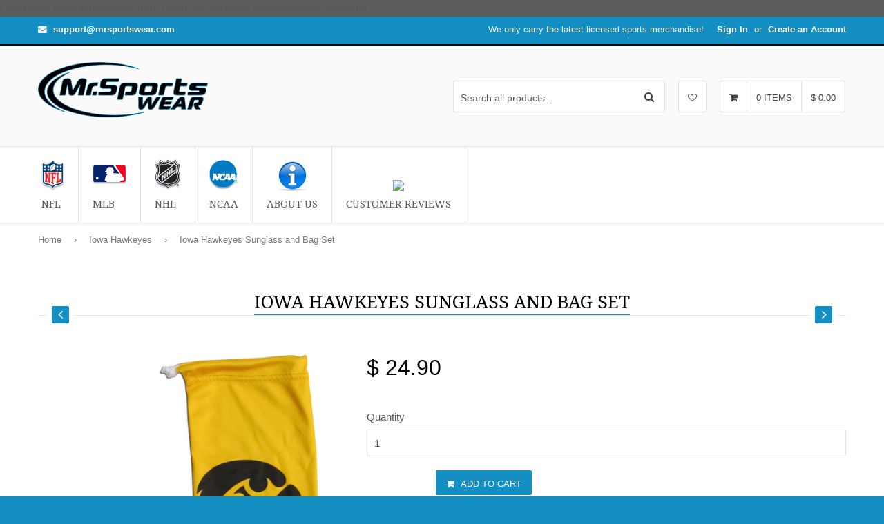

--- FILE ---
content_type: text/html; charset=utf-8
request_url: https://mrsportswear.com/collections/iowa-hawkeyes/products/iowa-hawkeyes-sunglass-and-bag-set
body_size: 25179
content:
<!DOCTYPE html>
<!--[if lt IE 7]><html class="no-js lt-ie9 lt-ie8 lt-ie7" lang="en"> <![endif]-->
<!--[if IE 7]><html class="no-js lt-ie9 lt-ie8" lang="en"> <![endif]-->
<!--[if IE 8]><html class="no-js lt-ie9" lang="en"> <![endif]-->
<!--[if IE 9 ]><html class="ie9 no-js"> <![endif]-->
<!--[if (gt IE 9)|!(IE)]><!--> <html class="no-touch no-js"> <!--<![endif]-->
<head> 
  <meta name="p:domain_verify" content="f13fb21ec1d1190d01a2bfde2690a917"/>
  
  <img height="1" width="1" style="display:none;" alt="" src="https://ct.pinterest.com/?tid=M341saKgMAz&value=0.00&quantity=1"/>
  
  <meta name="google-site-verification" content="dLifHMQJuufgCWUH2AHy_MsJUX_i6v95opBK5Vgea0Y" />
  <!-- Basic page needs ================================================== -->
  <meta charset="utf-8">
  <meta http-equiv="X-UA-Compatible" content="IE=edge">

  
  <link rel="shortcut icon" href="//mrsportswear.com/cdn/shop/t/6/assets/favicon.png?v=176029197137832212111458642085" type="image/png" />
  

  <!-- Title and description ================================================== -->
  <title>
  Iowa Hawkeyes Sunglass and Bag Set &ndash; Mr. Sports Wear
  </title>

  
  <meta name="description" content="Get our most popular Iowa Hawkeyes sunglasses with a matching microfiber bag carrying case. The wrap sunglasses are durable and fashionable with the maximum UVA/UBVB protection. The stylish bag is made of microfiber so it can also be used as a cleaning cloth.   Officially licensed College product Our most popular sungl">
  

  <!-- Product meta ================================================== -->
  
  <meta property="og:type" content="product">
  <meta property="og:title" content="Iowa Hawkeyes Sunglass and Bag Set">
  
  <meta property="og:image" content="http://mrsportswear.com/cdn/shop/products/2CSG52EB.1_grande.jpeg?v=1460896730">
  <meta property="og:image:secure_url" content="https://mrsportswear.com/cdn/shop/products/2CSG52EB.1_grande.jpeg?v=1460896730">
  
  <meta property="og:image" content="http://mrsportswear.com/cdn/shop/products/CEB52.1_grande.jpeg?v=1460896737">
  <meta property="og:image:secure_url" content="https://mrsportswear.com/cdn/shop/products/CEB52.1_grande.jpeg?v=1460896737">
  
  <meta property="og:image" content="http://mrsportswear.com/cdn/shop/products/2CSG52.1_grande.jpeg?v=1460896744">
  <meta property="og:image:secure_url" content="https://mrsportswear.com/cdn/shop/products/2CSG52.1_grande.jpeg?v=1460896744">
  
  <meta property="og:price:amount" content="24.90">
  <meta property="og:price:currency" content="USD">


  <meta property="og:description" content="Get our most popular Iowa Hawkeyes sunglasses with a matching microfiber bag carrying case. The wrap sunglasses are durable and fashionable with the maximum UVA/UBVB protection. The stylish bag is made of microfiber so it can also be used as a cleaning cloth.   Officially licensed College product Our most popular sungl">

  <meta property="og:url" content="https://mrsportswear.com/products/iowa-hawkeyes-sunglass-and-bag-set">
  <meta property="og:site_name" content="Mr. Sports Wear">

  
  
  
  <meta name="twitter:site" content="@">


  <meta name="twitter:card" content="product">
  <meta name="twitter:title" content="Iowa Hawkeyes Sunglass and Bag Set">
  <meta name="twitter:description" content="
Get our most popular Iowa Hawkeyes sunglasses with a matching microfiber bag carrying case. The wrap sunglasses are durable and fashionable with the maximum UVA/UBVB protection. The stylish bag is made of microfiber so it can also be used as a cleaning cloth.
 

Officially licensed College product
Our most popular sunglasses with a microfiber bag
Sunglasses feature maximum UVA/UVB protection
Drawstring microfiber bag for storage and the bag can be used as a cleaning cloth
Both pieces feature the Iowa Hawkeyes logo
">
  <meta name="twitter:image" content="https://mrsportswear.com/cdn/shop/products/2CSG52EB.1_medium.jpeg?v=1460896730">
  <meta name="twitter:image:width" content="240">
  <meta name="twitter:image:height" content="240">
  <meta name="twitter:label1" content="Price">
  <meta name="twitter:data1" content="$ 24.90 USD">
  
  <meta name="twitter:label2" content="Brand">
  <meta name="twitter:data2" content="Siskiyougifts">
  



  <!-- Helpers ================================================== -->
  <link rel="canonical" href="https://mrsportswear.com/products/iowa-hawkeyes-sunglass-and-bag-set">
  <meta name="viewport" content="width=device-width,initial-scale=1">

  
  <!-- Ajaxify Cart Plugin ================================================== -->
  <link href="//mrsportswear.com/cdn/shop/t/6/assets/ajaxify.scss.css?v=167890560304230273071461770555" rel="stylesheet" type="text/css" media="all" />
  
  
   <!-- Font Awesome css ================================================== -->
   <link href="//mrsportswear.com/cdn/shop/t/6/assets/font-awesome.min.css?v=93399164781448826181458726645" rel="stylesheet" type="text/css" media="all" />
  
  <!-- Animate css ================================================== -->
  <link href="//mrsportswear.com/cdn/shop/t/6/assets/animate.css?v=15441827370876286321458642082" rel="stylesheet" type="text/css" media="all" />
 
  
   <!-- Owl Carousel css ================================================== -->
  <link href="//mrsportswear.com/cdn/shop/t/6/assets/owl-carousel.css?v=120959456424182716101458642087" rel="stylesheet" type="text/css" media="all" />
  
  
  <!-- Magnific Popup core CSS file ================================================== -->
  <link href="//mrsportswear.com/cdn/shop/t/6/assets/magnific-popup.css?v=118664502954359642581458642087" rel="stylesheet" type="text/css" media="all" />
 

  <!-- CSS ================================================== -->
  <link href="//mrsportswear.com/cdn/shop/t/6/assets/timber.scss.css?v=114086418751956866081674755814" rel="stylesheet" type="text/css" media="all" />
  <link href="//mrsportswear.com/cdn/shop/t/6/assets/font-awesome-icons.css?v=171036272921204324081458973157" rel="stylesheet" type="text/css" media="all" />
  <link href="//mrsportswear.com/cdn/shop/t/6/assets/font-awesome.min.css?v=93399164781448826181458726645" rel="stylesheet" type="text/css" media="all" />
  
  

  
    
    
    <link href="//fonts.googleapis.com/css?family=Droid+Serif:400" rel="stylesheet" type="text/css" media="all" />
  


  


  
  <!-- Header hook for plugins ================================================== -->
  <script>window.performance && window.performance.mark && window.performance.mark('shopify.content_for_header.start');</script><meta id="shopify-digital-wallet" name="shopify-digital-wallet" content="/12014498/digital_wallets/dialog">
<meta name="shopify-checkout-api-token" content="0c48a89ee364d56510ebce6686edf272">
<link rel="alternate" type="application/json+oembed" href="https://mrsportswear.com/products/iowa-hawkeyes-sunglass-and-bag-set.oembed">
<script async="async" src="/checkouts/internal/preloads.js?locale=en-US"></script>
<link rel="preconnect" href="https://shop.app" crossorigin="anonymous">
<script async="async" src="https://shop.app/checkouts/internal/preloads.js?locale=en-US&shop_id=12014498" crossorigin="anonymous"></script>
<script id="apple-pay-shop-capabilities" type="application/json">{"shopId":12014498,"countryCode":"US","currencyCode":"USD","merchantCapabilities":["supports3DS"],"merchantId":"gid:\/\/shopify\/Shop\/12014498","merchantName":"Mr. Sports Wear","requiredBillingContactFields":["postalAddress","email"],"requiredShippingContactFields":["postalAddress","email"],"shippingType":"shipping","supportedNetworks":["visa","masterCard","amex","discover","elo","jcb"],"total":{"type":"pending","label":"Mr. Sports Wear","amount":"1.00"},"shopifyPaymentsEnabled":true,"supportsSubscriptions":true}</script>
<script id="shopify-features" type="application/json">{"accessToken":"0c48a89ee364d56510ebce6686edf272","betas":["rich-media-storefront-analytics"],"domain":"mrsportswear.com","predictiveSearch":true,"shopId":12014498,"locale":"en"}</script>
<script>var Shopify = Shopify || {};
Shopify.shop = "mrsportsgear.myshopify.com";
Shopify.locale = "en";
Shopify.currency = {"active":"USD","rate":"1.0"};
Shopify.country = "US";
Shopify.theme = {"name":"(22\/3) qrack","id":95845958,"schema_name":null,"schema_version":null,"theme_store_id":null,"role":"main"};
Shopify.theme.handle = "null";
Shopify.theme.style = {"id":null,"handle":null};
Shopify.cdnHost = "mrsportswear.com/cdn";
Shopify.routes = Shopify.routes || {};
Shopify.routes.root = "/";</script>
<script type="module">!function(o){(o.Shopify=o.Shopify||{}).modules=!0}(window);</script>
<script>!function(o){function n(){var o=[];function n(){o.push(Array.prototype.slice.apply(arguments))}return n.q=o,n}var t=o.Shopify=o.Shopify||{};t.loadFeatures=n(),t.autoloadFeatures=n()}(window);</script>
<script>
  window.ShopifyPay = window.ShopifyPay || {};
  window.ShopifyPay.apiHost = "shop.app\/pay";
  window.ShopifyPay.redirectState = null;
</script>
<script id="shop-js-analytics" type="application/json">{"pageType":"product"}</script>
<script defer="defer" async type="module" src="//mrsportswear.com/cdn/shopifycloud/shop-js/modules/v2/client.init-shop-cart-sync_C5BV16lS.en.esm.js"></script>
<script defer="defer" async type="module" src="//mrsportswear.com/cdn/shopifycloud/shop-js/modules/v2/chunk.common_CygWptCX.esm.js"></script>
<script type="module">
  await import("//mrsportswear.com/cdn/shopifycloud/shop-js/modules/v2/client.init-shop-cart-sync_C5BV16lS.en.esm.js");
await import("//mrsportswear.com/cdn/shopifycloud/shop-js/modules/v2/chunk.common_CygWptCX.esm.js");

  window.Shopify.SignInWithShop?.initShopCartSync?.({"fedCMEnabled":true,"windoidEnabled":true});

</script>
<script>
  window.Shopify = window.Shopify || {};
  if (!window.Shopify.featureAssets) window.Shopify.featureAssets = {};
  window.Shopify.featureAssets['shop-js'] = {"shop-cart-sync":["modules/v2/client.shop-cart-sync_ZFArdW7E.en.esm.js","modules/v2/chunk.common_CygWptCX.esm.js"],"init-fed-cm":["modules/v2/client.init-fed-cm_CmiC4vf6.en.esm.js","modules/v2/chunk.common_CygWptCX.esm.js"],"shop-button":["modules/v2/client.shop-button_tlx5R9nI.en.esm.js","modules/v2/chunk.common_CygWptCX.esm.js"],"shop-cash-offers":["modules/v2/client.shop-cash-offers_DOA2yAJr.en.esm.js","modules/v2/chunk.common_CygWptCX.esm.js","modules/v2/chunk.modal_D71HUcav.esm.js"],"init-windoid":["modules/v2/client.init-windoid_sURxWdc1.en.esm.js","modules/v2/chunk.common_CygWptCX.esm.js"],"shop-toast-manager":["modules/v2/client.shop-toast-manager_ClPi3nE9.en.esm.js","modules/v2/chunk.common_CygWptCX.esm.js"],"init-shop-email-lookup-coordinator":["modules/v2/client.init-shop-email-lookup-coordinator_B8hsDcYM.en.esm.js","modules/v2/chunk.common_CygWptCX.esm.js"],"init-shop-cart-sync":["modules/v2/client.init-shop-cart-sync_C5BV16lS.en.esm.js","modules/v2/chunk.common_CygWptCX.esm.js"],"avatar":["modules/v2/client.avatar_BTnouDA3.en.esm.js"],"pay-button":["modules/v2/client.pay-button_FdsNuTd3.en.esm.js","modules/v2/chunk.common_CygWptCX.esm.js"],"init-customer-accounts":["modules/v2/client.init-customer-accounts_DxDtT_ad.en.esm.js","modules/v2/client.shop-login-button_C5VAVYt1.en.esm.js","modules/v2/chunk.common_CygWptCX.esm.js","modules/v2/chunk.modal_D71HUcav.esm.js"],"init-shop-for-new-customer-accounts":["modules/v2/client.init-shop-for-new-customer-accounts_ChsxoAhi.en.esm.js","modules/v2/client.shop-login-button_C5VAVYt1.en.esm.js","modules/v2/chunk.common_CygWptCX.esm.js","modules/v2/chunk.modal_D71HUcav.esm.js"],"shop-login-button":["modules/v2/client.shop-login-button_C5VAVYt1.en.esm.js","modules/v2/chunk.common_CygWptCX.esm.js","modules/v2/chunk.modal_D71HUcav.esm.js"],"init-customer-accounts-sign-up":["modules/v2/client.init-customer-accounts-sign-up_CPSyQ0Tj.en.esm.js","modules/v2/client.shop-login-button_C5VAVYt1.en.esm.js","modules/v2/chunk.common_CygWptCX.esm.js","modules/v2/chunk.modal_D71HUcav.esm.js"],"shop-follow-button":["modules/v2/client.shop-follow-button_Cva4Ekp9.en.esm.js","modules/v2/chunk.common_CygWptCX.esm.js","modules/v2/chunk.modal_D71HUcav.esm.js"],"checkout-modal":["modules/v2/client.checkout-modal_BPM8l0SH.en.esm.js","modules/v2/chunk.common_CygWptCX.esm.js","modules/v2/chunk.modal_D71HUcav.esm.js"],"lead-capture":["modules/v2/client.lead-capture_Bi8yE_yS.en.esm.js","modules/v2/chunk.common_CygWptCX.esm.js","modules/v2/chunk.modal_D71HUcav.esm.js"],"shop-login":["modules/v2/client.shop-login_D6lNrXab.en.esm.js","modules/v2/chunk.common_CygWptCX.esm.js","modules/v2/chunk.modal_D71HUcav.esm.js"],"payment-terms":["modules/v2/client.payment-terms_CZxnsJam.en.esm.js","modules/v2/chunk.common_CygWptCX.esm.js","modules/v2/chunk.modal_D71HUcav.esm.js"]};
</script>
<script>(function() {
  var isLoaded = false;
  function asyncLoad() {
    if (isLoaded) return;
    isLoaded = true;
    var urls = ["https:\/\/loox.io\/widget\/N1uNA4IkZ\/loox.js?shop=mrsportsgear.myshopify.com","https:\/\/a.mailmunch.co\/widgets\/site-196781-bd8b46f1db29b1acbf4016e4b11badf85439e000.js?shop=mrsportsgear.myshopify.com","https:\/\/cdn.hextom.com\/js\/freeshippingbar.js?shop=mrsportsgear.myshopify.com"];
    for (var i = 0; i < urls.length; i++) {
      var s = document.createElement('script');
      s.type = 'text/javascript';
      s.async = true;
      s.src = urls[i];
      var x = document.getElementsByTagName('script')[0];
      x.parentNode.insertBefore(s, x);
    }
  };
  if(window.attachEvent) {
    window.attachEvent('onload', asyncLoad);
  } else {
    window.addEventListener('load', asyncLoad, false);
  }
})();</script>
<script id="__st">var __st={"a":12014498,"offset":-25200,"reqid":"43299b86-a52b-4655-ad62-7c36aee8b84a-1768706242","pageurl":"mrsportswear.com\/collections\/iowa-hawkeyes\/products\/iowa-hawkeyes-sunglass-and-bag-set","u":"bb2b769c4cc8","p":"product","rtyp":"product","rid":5968234054};</script>
<script>window.ShopifyPaypalV4VisibilityTracking = true;</script>
<script id="captcha-bootstrap">!function(){'use strict';const t='contact',e='account',n='new_comment',o=[[t,t],['blogs',n],['comments',n],[t,'customer']],c=[[e,'customer_login'],[e,'guest_login'],[e,'recover_customer_password'],[e,'create_customer']],r=t=>t.map((([t,e])=>`form[action*='/${t}']:not([data-nocaptcha='true']) input[name='form_type'][value='${e}']`)).join(','),a=t=>()=>t?[...document.querySelectorAll(t)].map((t=>t.form)):[];function s(){const t=[...o],e=r(t);return a(e)}const i='password',u='form_key',d=['recaptcha-v3-token','g-recaptcha-response','h-captcha-response',i],f=()=>{try{return window.sessionStorage}catch{return}},m='__shopify_v',_=t=>t.elements[u];function p(t,e,n=!1){try{const o=window.sessionStorage,c=JSON.parse(o.getItem(e)),{data:r}=function(t){const{data:e,action:n}=t;return t[m]||n?{data:e,action:n}:{data:t,action:n}}(c);for(const[e,n]of Object.entries(r))t.elements[e]&&(t.elements[e].value=n);n&&o.removeItem(e)}catch(o){console.error('form repopulation failed',{error:o})}}const l='form_type',E='cptcha';function T(t){t.dataset[E]=!0}const w=window,h=w.document,L='Shopify',v='ce_forms',y='captcha';let A=!1;((t,e)=>{const n=(g='f06e6c50-85a8-45c8-87d0-21a2b65856fe',I='https://cdn.shopify.com/shopifycloud/storefront-forms-hcaptcha/ce_storefront_forms_captcha_hcaptcha.v1.5.2.iife.js',D={infoText:'Protected by hCaptcha',privacyText:'Privacy',termsText:'Terms'},(t,e,n)=>{const o=w[L][v],c=o.bindForm;if(c)return c(t,g,e,D).then(n);var r;o.q.push([[t,g,e,D],n]),r=I,A||(h.body.append(Object.assign(h.createElement('script'),{id:'captcha-provider',async:!0,src:r})),A=!0)});var g,I,D;w[L]=w[L]||{},w[L][v]=w[L][v]||{},w[L][v].q=[],w[L][y]=w[L][y]||{},w[L][y].protect=function(t,e){n(t,void 0,e),T(t)},Object.freeze(w[L][y]),function(t,e,n,w,h,L){const[v,y,A,g]=function(t,e,n){const i=e?o:[],u=t?c:[],d=[...i,...u],f=r(d),m=r(i),_=r(d.filter((([t,e])=>n.includes(e))));return[a(f),a(m),a(_),s()]}(w,h,L),I=t=>{const e=t.target;return e instanceof HTMLFormElement?e:e&&e.form},D=t=>v().includes(t);t.addEventListener('submit',(t=>{const e=I(t);if(!e)return;const n=D(e)&&!e.dataset.hcaptchaBound&&!e.dataset.recaptchaBound,o=_(e),c=g().includes(e)&&(!o||!o.value);(n||c)&&t.preventDefault(),c&&!n&&(function(t){try{if(!f())return;!function(t){const e=f();if(!e)return;const n=_(t);if(!n)return;const o=n.value;o&&e.removeItem(o)}(t);const e=Array.from(Array(32),(()=>Math.random().toString(36)[2])).join('');!function(t,e){_(t)||t.append(Object.assign(document.createElement('input'),{type:'hidden',name:u})),t.elements[u].value=e}(t,e),function(t,e){const n=f();if(!n)return;const o=[...t.querySelectorAll(`input[type='${i}']`)].map((({name:t})=>t)),c=[...d,...o],r={};for(const[a,s]of new FormData(t).entries())c.includes(a)||(r[a]=s);n.setItem(e,JSON.stringify({[m]:1,action:t.action,data:r}))}(t,e)}catch(e){console.error('failed to persist form',e)}}(e),e.submit())}));const S=(t,e)=>{t&&!t.dataset[E]&&(n(t,e.some((e=>e===t))),T(t))};for(const o of['focusin','change'])t.addEventListener(o,(t=>{const e=I(t);D(e)&&S(e,y())}));const B=e.get('form_key'),M=e.get(l),P=B&&M;t.addEventListener('DOMContentLoaded',(()=>{const t=y();if(P)for(const e of t)e.elements[l].value===M&&p(e,B);[...new Set([...A(),...v().filter((t=>'true'===t.dataset.shopifyCaptcha))])].forEach((e=>S(e,t)))}))}(h,new URLSearchParams(w.location.search),n,t,e,['guest_login'])})(!0,!0)}();</script>
<script integrity="sha256-4kQ18oKyAcykRKYeNunJcIwy7WH5gtpwJnB7kiuLZ1E=" data-source-attribution="shopify.loadfeatures" defer="defer" src="//mrsportswear.com/cdn/shopifycloud/storefront/assets/storefront/load_feature-a0a9edcb.js" crossorigin="anonymous"></script>
<script crossorigin="anonymous" defer="defer" src="//mrsportswear.com/cdn/shopifycloud/storefront/assets/shopify_pay/storefront-65b4c6d7.js?v=20250812"></script>
<script data-source-attribution="shopify.dynamic_checkout.dynamic.init">var Shopify=Shopify||{};Shopify.PaymentButton=Shopify.PaymentButton||{isStorefrontPortableWallets:!0,init:function(){window.Shopify.PaymentButton.init=function(){};var t=document.createElement("script");t.src="https://mrsportswear.com/cdn/shopifycloud/portable-wallets/latest/portable-wallets.en.js",t.type="module",document.head.appendChild(t)}};
</script>
<script data-source-attribution="shopify.dynamic_checkout.buyer_consent">
  function portableWalletsHideBuyerConsent(e){var t=document.getElementById("shopify-buyer-consent"),n=document.getElementById("shopify-subscription-policy-button");t&&n&&(t.classList.add("hidden"),t.setAttribute("aria-hidden","true"),n.removeEventListener("click",e))}function portableWalletsShowBuyerConsent(e){var t=document.getElementById("shopify-buyer-consent"),n=document.getElementById("shopify-subscription-policy-button");t&&n&&(t.classList.remove("hidden"),t.removeAttribute("aria-hidden"),n.addEventListener("click",e))}window.Shopify?.PaymentButton&&(window.Shopify.PaymentButton.hideBuyerConsent=portableWalletsHideBuyerConsent,window.Shopify.PaymentButton.showBuyerConsent=portableWalletsShowBuyerConsent);
</script>
<script data-source-attribution="shopify.dynamic_checkout.cart.bootstrap">document.addEventListener("DOMContentLoaded",(function(){function t(){return document.querySelector("shopify-accelerated-checkout-cart, shopify-accelerated-checkout")}if(t())Shopify.PaymentButton.init();else{new MutationObserver((function(e,n){t()&&(Shopify.PaymentButton.init(),n.disconnect())})).observe(document.body,{childList:!0,subtree:!0})}}));
</script>
<link id="shopify-accelerated-checkout-styles" rel="stylesheet" media="screen" href="https://mrsportswear.com/cdn/shopifycloud/portable-wallets/latest/accelerated-checkout-backwards-compat.css" crossorigin="anonymous">
<style id="shopify-accelerated-checkout-cart">
        #shopify-buyer-consent {
  margin-top: 1em;
  display: inline-block;
  width: 100%;
}

#shopify-buyer-consent.hidden {
  display: none;
}

#shopify-subscription-policy-button {
  background: none;
  border: none;
  padding: 0;
  text-decoration: underline;
  font-size: inherit;
  cursor: pointer;
}

#shopify-subscription-policy-button::before {
  box-shadow: none;
}

      </style>

<script>window.performance && window.performance.mark && window.performance.mark('shopify.content_for_header.end');</script>

  

<!--[if lt IE 9]>
<script src="//html5shiv.googlecode.com/svn/trunk/html5.js" type="text/javascript"></script>
<script src="//mrsportswear.com/cdn/shop/t/6/assets/respond.min.js?v=52248677837542619231458642088" type="text/javascript"></script>
<link href="//mrsportswear.com/cdn/shop/t/6/assets/respond-proxy.html" id="respond-proxy" rel="respond-proxy" />
<link href="//mrsportswear.com/search?q=aba4291a6849fe847cfe6bae046b3871" id="respond-redirect" rel="respond-redirect" />
<script src="//mrsportswear.com/search?q=aba4291a6849fe847cfe6bae046b3871" type="text/javascript"></script>
<![endif]-->


  
  

  <!-- jQuery ================================================== -->
  <script src="//mrsportswear.com/cdn/shop/t/6/assets/jquery-v2.1.0.js?v=136040711958047356141458642086" type="text/javascript"></script>
  <script src="//mrsportswear.com/cdn/shop/t/6/assets/modernizr.min.js?v=26620055551102246001458642087" type="text/javascript"></script>
   
  
  <!-- Owl Carousel ================================================== -->
  <script src="//mrsportswear.com/cdn/shop/t/6/assets/owl-carousel.js?v=97797112108559802911458642087" type="text/javascript"></script>
  
  
  <!-- Custom thumbnails since Shopify do not offer this feature  ================================================== -->
  <script src="//mrsportswear.com/cdn/shop/t/6/assets/aspectcorrect.js?v=74992518480500470361458642083" type="text/javascript"></script>
  <script src="//mrsportswear.com/cdn/shop/t/6/assets/thumbnail-crop.js?v=99787526098034325061458642090" type="text/javascript"></script>
  
  
  <!-- QuickView -->
  <script src="//mrsportswear.com/cdn/shopifycloud/storefront/assets/themes_support/option_selection-b017cd28.js" type="text/javascript"></script>
   
  

	<script>var loox_global_hash = '1488494430483';</script>
<link href="https://monorail-edge.shopifysvc.com" rel="dns-prefetch">
<script>(function(){if ("sendBeacon" in navigator && "performance" in window) {try {var session_token_from_headers = performance.getEntriesByType('navigation')[0].serverTiming.find(x => x.name == '_s').description;} catch {var session_token_from_headers = undefined;}var session_cookie_matches = document.cookie.match(/_shopify_s=([^;]*)/);var session_token_from_cookie = session_cookie_matches && session_cookie_matches.length === 2 ? session_cookie_matches[1] : "";var session_token = session_token_from_headers || session_token_from_cookie || "";function handle_abandonment_event(e) {var entries = performance.getEntries().filter(function(entry) {return /monorail-edge.shopifysvc.com/.test(entry.name);});if (!window.abandonment_tracked && entries.length === 0) {window.abandonment_tracked = true;var currentMs = Date.now();var navigation_start = performance.timing.navigationStart;var payload = {shop_id: 12014498,url: window.location.href,navigation_start,duration: currentMs - navigation_start,session_token,page_type: "product"};window.navigator.sendBeacon("https://monorail-edge.shopifysvc.com/v1/produce", JSON.stringify({schema_id: "online_store_buyer_site_abandonment/1.1",payload: payload,metadata: {event_created_at_ms: currentMs,event_sent_at_ms: currentMs}}));}}window.addEventListener('pagehide', handle_abandonment_event);}}());</script>
<script id="web-pixels-manager-setup">(function e(e,d,r,n,o){if(void 0===o&&(o={}),!Boolean(null===(a=null===(i=window.Shopify)||void 0===i?void 0:i.analytics)||void 0===a?void 0:a.replayQueue)){var i,a;window.Shopify=window.Shopify||{};var t=window.Shopify;t.analytics=t.analytics||{};var s=t.analytics;s.replayQueue=[],s.publish=function(e,d,r){return s.replayQueue.push([e,d,r]),!0};try{self.performance.mark("wpm:start")}catch(e){}var l=function(){var e={modern:/Edge?\/(1{2}[4-9]|1[2-9]\d|[2-9]\d{2}|\d{4,})\.\d+(\.\d+|)|Firefox\/(1{2}[4-9]|1[2-9]\d|[2-9]\d{2}|\d{4,})\.\d+(\.\d+|)|Chrom(ium|e)\/(9{2}|\d{3,})\.\d+(\.\d+|)|(Maci|X1{2}).+ Version\/(15\.\d+|(1[6-9]|[2-9]\d|\d{3,})\.\d+)([,.]\d+|)( \(\w+\)|)( Mobile\/\w+|) Safari\/|Chrome.+OPR\/(9{2}|\d{3,})\.\d+\.\d+|(CPU[ +]OS|iPhone[ +]OS|CPU[ +]iPhone|CPU IPhone OS|CPU iPad OS)[ +]+(15[._]\d+|(1[6-9]|[2-9]\d|\d{3,})[._]\d+)([._]\d+|)|Android:?[ /-](13[3-9]|1[4-9]\d|[2-9]\d{2}|\d{4,})(\.\d+|)(\.\d+|)|Android.+Firefox\/(13[5-9]|1[4-9]\d|[2-9]\d{2}|\d{4,})\.\d+(\.\d+|)|Android.+Chrom(ium|e)\/(13[3-9]|1[4-9]\d|[2-9]\d{2}|\d{4,})\.\d+(\.\d+|)|SamsungBrowser\/([2-9]\d|\d{3,})\.\d+/,legacy:/Edge?\/(1[6-9]|[2-9]\d|\d{3,})\.\d+(\.\d+|)|Firefox\/(5[4-9]|[6-9]\d|\d{3,})\.\d+(\.\d+|)|Chrom(ium|e)\/(5[1-9]|[6-9]\d|\d{3,})\.\d+(\.\d+|)([\d.]+$|.*Safari\/(?![\d.]+ Edge\/[\d.]+$))|(Maci|X1{2}).+ Version\/(10\.\d+|(1[1-9]|[2-9]\d|\d{3,})\.\d+)([,.]\d+|)( \(\w+\)|)( Mobile\/\w+|) Safari\/|Chrome.+OPR\/(3[89]|[4-9]\d|\d{3,})\.\d+\.\d+|(CPU[ +]OS|iPhone[ +]OS|CPU[ +]iPhone|CPU IPhone OS|CPU iPad OS)[ +]+(10[._]\d+|(1[1-9]|[2-9]\d|\d{3,})[._]\d+)([._]\d+|)|Android:?[ /-](13[3-9]|1[4-9]\d|[2-9]\d{2}|\d{4,})(\.\d+|)(\.\d+|)|Mobile Safari.+OPR\/([89]\d|\d{3,})\.\d+\.\d+|Android.+Firefox\/(13[5-9]|1[4-9]\d|[2-9]\d{2}|\d{4,})\.\d+(\.\d+|)|Android.+Chrom(ium|e)\/(13[3-9]|1[4-9]\d|[2-9]\d{2}|\d{4,})\.\d+(\.\d+|)|Android.+(UC? ?Browser|UCWEB|U3)[ /]?(15\.([5-9]|\d{2,})|(1[6-9]|[2-9]\d|\d{3,})\.\d+)\.\d+|SamsungBrowser\/(5\.\d+|([6-9]|\d{2,})\.\d+)|Android.+MQ{2}Browser\/(14(\.(9|\d{2,})|)|(1[5-9]|[2-9]\d|\d{3,})(\.\d+|))(\.\d+|)|K[Aa][Ii]OS\/(3\.\d+|([4-9]|\d{2,})\.\d+)(\.\d+|)/},d=e.modern,r=e.legacy,n=navigator.userAgent;return n.match(d)?"modern":n.match(r)?"legacy":"unknown"}(),u="modern"===l?"modern":"legacy",c=(null!=n?n:{modern:"",legacy:""})[u],f=function(e){return[e.baseUrl,"/wpm","/b",e.hashVersion,"modern"===e.buildTarget?"m":"l",".js"].join("")}({baseUrl:d,hashVersion:r,buildTarget:u}),m=function(e){var d=e.version,r=e.bundleTarget,n=e.surface,o=e.pageUrl,i=e.monorailEndpoint;return{emit:function(e){var a=e.status,t=e.errorMsg,s=(new Date).getTime(),l=JSON.stringify({metadata:{event_sent_at_ms:s},events:[{schema_id:"web_pixels_manager_load/3.1",payload:{version:d,bundle_target:r,page_url:o,status:a,surface:n,error_msg:t},metadata:{event_created_at_ms:s}}]});if(!i)return console&&console.warn&&console.warn("[Web Pixels Manager] No Monorail endpoint provided, skipping logging."),!1;try{return self.navigator.sendBeacon.bind(self.navigator)(i,l)}catch(e){}var u=new XMLHttpRequest;try{return u.open("POST",i,!0),u.setRequestHeader("Content-Type","text/plain"),u.send(l),!0}catch(e){return console&&console.warn&&console.warn("[Web Pixels Manager] Got an unhandled error while logging to Monorail."),!1}}}}({version:r,bundleTarget:l,surface:e.surface,pageUrl:self.location.href,monorailEndpoint:e.monorailEndpoint});try{o.browserTarget=l,function(e){var d=e.src,r=e.async,n=void 0===r||r,o=e.onload,i=e.onerror,a=e.sri,t=e.scriptDataAttributes,s=void 0===t?{}:t,l=document.createElement("script"),u=document.querySelector("head"),c=document.querySelector("body");if(l.async=n,l.src=d,a&&(l.integrity=a,l.crossOrigin="anonymous"),s)for(var f in s)if(Object.prototype.hasOwnProperty.call(s,f))try{l.dataset[f]=s[f]}catch(e){}if(o&&l.addEventListener("load",o),i&&l.addEventListener("error",i),u)u.appendChild(l);else{if(!c)throw new Error("Did not find a head or body element to append the script");c.appendChild(l)}}({src:f,async:!0,onload:function(){if(!function(){var e,d;return Boolean(null===(d=null===(e=window.Shopify)||void 0===e?void 0:e.analytics)||void 0===d?void 0:d.initialized)}()){var d=window.webPixelsManager.init(e)||void 0;if(d){var r=window.Shopify.analytics;r.replayQueue.forEach((function(e){var r=e[0],n=e[1],o=e[2];d.publishCustomEvent(r,n,o)})),r.replayQueue=[],r.publish=d.publishCustomEvent,r.visitor=d.visitor,r.initialized=!0}}},onerror:function(){return m.emit({status:"failed",errorMsg:"".concat(f," has failed to load")})},sri:function(e){var d=/^sha384-[A-Za-z0-9+/=]+$/;return"string"==typeof e&&d.test(e)}(c)?c:"",scriptDataAttributes:o}),m.emit({status:"loading"})}catch(e){m.emit({status:"failed",errorMsg:(null==e?void 0:e.message)||"Unknown error"})}}})({shopId: 12014498,storefrontBaseUrl: "https://mrsportswear.com",extensionsBaseUrl: "https://extensions.shopifycdn.com/cdn/shopifycloud/web-pixels-manager",monorailEndpoint: "https://monorail-edge.shopifysvc.com/unstable/produce_batch",surface: "storefront-renderer",enabledBetaFlags: ["2dca8a86"],webPixelsConfigList: [{"id":"58032288","eventPayloadVersion":"v1","runtimeContext":"LAX","scriptVersion":"1","type":"CUSTOM","privacyPurposes":["MARKETING"],"name":"Meta pixel (migrated)"},{"id":"89784480","eventPayloadVersion":"v1","runtimeContext":"LAX","scriptVersion":"1","type":"CUSTOM","privacyPurposes":["ANALYTICS"],"name":"Google Analytics tag (migrated)"},{"id":"shopify-app-pixel","configuration":"{}","eventPayloadVersion":"v1","runtimeContext":"STRICT","scriptVersion":"0450","apiClientId":"shopify-pixel","type":"APP","privacyPurposes":["ANALYTICS","MARKETING"]},{"id":"shopify-custom-pixel","eventPayloadVersion":"v1","runtimeContext":"LAX","scriptVersion":"0450","apiClientId":"shopify-pixel","type":"CUSTOM","privacyPurposes":["ANALYTICS","MARKETING"]}],isMerchantRequest: false,initData: {"shop":{"name":"Mr. Sports Wear","paymentSettings":{"currencyCode":"USD"},"myshopifyDomain":"mrsportsgear.myshopify.com","countryCode":"US","storefrontUrl":"https:\/\/mrsportswear.com"},"customer":null,"cart":null,"checkout":null,"productVariants":[{"price":{"amount":24.9,"currencyCode":"USD"},"product":{"title":"Iowa Hawkeyes Sunglass and Bag Set","vendor":"Siskiyougifts","id":"5968234054","untranslatedTitle":"Iowa Hawkeyes Sunglass and Bag Set","url":"\/products\/iowa-hawkeyes-sunglass-and-bag-set","type":"Iowa Hawkeyes"},"id":"18884408966","image":{"src":"\/\/mrsportswear.com\/cdn\/shop\/products\/2CSG52EB.1.jpeg?v=1460896730"},"sku":"2CSG52EB","title":"Default Title","untranslatedTitle":"Default Title"}],"purchasingCompany":null},},"https://mrsportswear.com/cdn","fcfee988w5aeb613cpc8e4bc33m6693e112",{"modern":"","legacy":""},{"shopId":"12014498","storefrontBaseUrl":"https:\/\/mrsportswear.com","extensionBaseUrl":"https:\/\/extensions.shopifycdn.com\/cdn\/shopifycloud\/web-pixels-manager","surface":"storefront-renderer","enabledBetaFlags":"[\"2dca8a86\"]","isMerchantRequest":"false","hashVersion":"fcfee988w5aeb613cpc8e4bc33m6693e112","publish":"custom","events":"[[\"page_viewed\",{}],[\"product_viewed\",{\"productVariant\":{\"price\":{\"amount\":24.9,\"currencyCode\":\"USD\"},\"product\":{\"title\":\"Iowa Hawkeyes Sunglass and Bag Set\",\"vendor\":\"Siskiyougifts\",\"id\":\"5968234054\",\"untranslatedTitle\":\"Iowa Hawkeyes Sunglass and Bag Set\",\"url\":\"\/products\/iowa-hawkeyes-sunglass-and-bag-set\",\"type\":\"Iowa Hawkeyes\"},\"id\":\"18884408966\",\"image\":{\"src\":\"\/\/mrsportswear.com\/cdn\/shop\/products\/2CSG52EB.1.jpeg?v=1460896730\"},\"sku\":\"2CSG52EB\",\"title\":\"Default Title\",\"untranslatedTitle\":\"Default Title\"}}]]"});</script><script>
  window.ShopifyAnalytics = window.ShopifyAnalytics || {};
  window.ShopifyAnalytics.meta = window.ShopifyAnalytics.meta || {};
  window.ShopifyAnalytics.meta.currency = 'USD';
  var meta = {"product":{"id":5968234054,"gid":"gid:\/\/shopify\/Product\/5968234054","vendor":"Siskiyougifts","type":"Iowa Hawkeyes","handle":"iowa-hawkeyes-sunglass-and-bag-set","variants":[{"id":18884408966,"price":2490,"name":"Iowa Hawkeyes Sunglass and Bag Set","public_title":null,"sku":"2CSG52EB"}],"remote":false},"page":{"pageType":"product","resourceType":"product","resourceId":5968234054,"requestId":"43299b86-a52b-4655-ad62-7c36aee8b84a-1768706242"}};
  for (var attr in meta) {
    window.ShopifyAnalytics.meta[attr] = meta[attr];
  }
</script>
<script class="analytics">
  (function () {
    var customDocumentWrite = function(content) {
      var jquery = null;

      if (window.jQuery) {
        jquery = window.jQuery;
      } else if (window.Checkout && window.Checkout.$) {
        jquery = window.Checkout.$;
      }

      if (jquery) {
        jquery('body').append(content);
      }
    };

    var hasLoggedConversion = function(token) {
      if (token) {
        return document.cookie.indexOf('loggedConversion=' + token) !== -1;
      }
      return false;
    }

    var setCookieIfConversion = function(token) {
      if (token) {
        var twoMonthsFromNow = new Date(Date.now());
        twoMonthsFromNow.setMonth(twoMonthsFromNow.getMonth() + 2);

        document.cookie = 'loggedConversion=' + token + '; expires=' + twoMonthsFromNow;
      }
    }

    var trekkie = window.ShopifyAnalytics.lib = window.trekkie = window.trekkie || [];
    if (trekkie.integrations) {
      return;
    }
    trekkie.methods = [
      'identify',
      'page',
      'ready',
      'track',
      'trackForm',
      'trackLink'
    ];
    trekkie.factory = function(method) {
      return function() {
        var args = Array.prototype.slice.call(arguments);
        args.unshift(method);
        trekkie.push(args);
        return trekkie;
      };
    };
    for (var i = 0; i < trekkie.methods.length; i++) {
      var key = trekkie.methods[i];
      trekkie[key] = trekkie.factory(key);
    }
    trekkie.load = function(config) {
      trekkie.config = config || {};
      trekkie.config.initialDocumentCookie = document.cookie;
      var first = document.getElementsByTagName('script')[0];
      var script = document.createElement('script');
      script.type = 'text/javascript';
      script.onerror = function(e) {
        var scriptFallback = document.createElement('script');
        scriptFallback.type = 'text/javascript';
        scriptFallback.onerror = function(error) {
                var Monorail = {
      produce: function produce(monorailDomain, schemaId, payload) {
        var currentMs = new Date().getTime();
        var event = {
          schema_id: schemaId,
          payload: payload,
          metadata: {
            event_created_at_ms: currentMs,
            event_sent_at_ms: currentMs
          }
        };
        return Monorail.sendRequest("https://" + monorailDomain + "/v1/produce", JSON.stringify(event));
      },
      sendRequest: function sendRequest(endpointUrl, payload) {
        // Try the sendBeacon API
        if (window && window.navigator && typeof window.navigator.sendBeacon === 'function' && typeof window.Blob === 'function' && !Monorail.isIos12()) {
          var blobData = new window.Blob([payload], {
            type: 'text/plain'
          });

          if (window.navigator.sendBeacon(endpointUrl, blobData)) {
            return true;
          } // sendBeacon was not successful

        } // XHR beacon

        var xhr = new XMLHttpRequest();

        try {
          xhr.open('POST', endpointUrl);
          xhr.setRequestHeader('Content-Type', 'text/plain');
          xhr.send(payload);
        } catch (e) {
          console.log(e);
        }

        return false;
      },
      isIos12: function isIos12() {
        return window.navigator.userAgent.lastIndexOf('iPhone; CPU iPhone OS 12_') !== -1 || window.navigator.userAgent.lastIndexOf('iPad; CPU OS 12_') !== -1;
      }
    };
    Monorail.produce('monorail-edge.shopifysvc.com',
      'trekkie_storefront_load_errors/1.1',
      {shop_id: 12014498,
      theme_id: 95845958,
      app_name: "storefront",
      context_url: window.location.href,
      source_url: "//mrsportswear.com/cdn/s/trekkie.storefront.cd680fe47e6c39ca5d5df5f0a32d569bc48c0f27.min.js"});

        };
        scriptFallback.async = true;
        scriptFallback.src = '//mrsportswear.com/cdn/s/trekkie.storefront.cd680fe47e6c39ca5d5df5f0a32d569bc48c0f27.min.js';
        first.parentNode.insertBefore(scriptFallback, first);
      };
      script.async = true;
      script.src = '//mrsportswear.com/cdn/s/trekkie.storefront.cd680fe47e6c39ca5d5df5f0a32d569bc48c0f27.min.js';
      first.parentNode.insertBefore(script, first);
    };
    trekkie.load(
      {"Trekkie":{"appName":"storefront","development":false,"defaultAttributes":{"shopId":12014498,"isMerchantRequest":null,"themeId":95845958,"themeCityHash":"14594043442509203464","contentLanguage":"en","currency":"USD","eventMetadataId":"7dc8f8e1-0f4b-4436-8942-594a2ee61ee4"},"isServerSideCookieWritingEnabled":true,"monorailRegion":"shop_domain","enabledBetaFlags":["65f19447"]},"Session Attribution":{},"S2S":{"facebookCapiEnabled":false,"source":"trekkie-storefront-renderer","apiClientId":580111}}
    );

    var loaded = false;
    trekkie.ready(function() {
      if (loaded) return;
      loaded = true;

      window.ShopifyAnalytics.lib = window.trekkie;

      var originalDocumentWrite = document.write;
      document.write = customDocumentWrite;
      try { window.ShopifyAnalytics.merchantGoogleAnalytics.call(this); } catch(error) {};
      document.write = originalDocumentWrite;

      window.ShopifyAnalytics.lib.page(null,{"pageType":"product","resourceType":"product","resourceId":5968234054,"requestId":"43299b86-a52b-4655-ad62-7c36aee8b84a-1768706242","shopifyEmitted":true});

      var match = window.location.pathname.match(/checkouts\/(.+)\/(thank_you|post_purchase)/)
      var token = match? match[1]: undefined;
      if (!hasLoggedConversion(token)) {
        setCookieIfConversion(token);
        window.ShopifyAnalytics.lib.track("Viewed Product",{"currency":"USD","variantId":18884408966,"productId":5968234054,"productGid":"gid:\/\/shopify\/Product\/5968234054","name":"Iowa Hawkeyes Sunglass and Bag Set","price":"24.90","sku":"2CSG52EB","brand":"Siskiyougifts","variant":null,"category":"Iowa Hawkeyes","nonInteraction":true,"remote":false},undefined,undefined,{"shopifyEmitted":true});
      window.ShopifyAnalytics.lib.track("monorail:\/\/trekkie_storefront_viewed_product\/1.1",{"currency":"USD","variantId":18884408966,"productId":5968234054,"productGid":"gid:\/\/shopify\/Product\/5968234054","name":"Iowa Hawkeyes Sunglass and Bag Set","price":"24.90","sku":"2CSG52EB","brand":"Siskiyougifts","variant":null,"category":"Iowa Hawkeyes","nonInteraction":true,"remote":false,"referer":"https:\/\/mrsportswear.com\/collections\/iowa-hawkeyes\/products\/iowa-hawkeyes-sunglass-and-bag-set"});
      }
    });


        var eventsListenerScript = document.createElement('script');
        eventsListenerScript.async = true;
        eventsListenerScript.src = "//mrsportswear.com/cdn/shopifycloud/storefront/assets/shop_events_listener-3da45d37.js";
        document.getElementsByTagName('head')[0].appendChild(eventsListenerScript);

})();</script>
  <script>
  if (!window.ga || (window.ga && typeof window.ga !== 'function')) {
    window.ga = function ga() {
      (window.ga.q = window.ga.q || []).push(arguments);
      if (window.Shopify && window.Shopify.analytics && typeof window.Shopify.analytics.publish === 'function') {
        window.Shopify.analytics.publish("ga_stub_called", {}, {sendTo: "google_osp_migration"});
      }
      console.error("Shopify's Google Analytics stub called with:", Array.from(arguments), "\nSee https://help.shopify.com/manual/promoting-marketing/pixels/pixel-migration#google for more information.");
    };
    if (window.Shopify && window.Shopify.analytics && typeof window.Shopify.analytics.publish === 'function') {
      window.Shopify.analytics.publish("ga_stub_initialized", {}, {sendTo: "google_osp_migration"});
    }
  }
</script>
<script
  defer
  src="https://mrsportswear.com/cdn/shopifycloud/perf-kit/shopify-perf-kit-3.0.4.min.js"
  data-application="storefront-renderer"
  data-shop-id="12014498"
  data-render-region="gcp-us-central1"
  data-page-type="product"
  data-theme-instance-id="95845958"
  data-theme-name=""
  data-theme-version=""
  data-monorail-region="shop_domain"
  data-resource-timing-sampling-rate="10"
  data-shs="true"
  data-shs-beacon="true"
  data-shs-export-with-fetch="true"
  data-shs-logs-sample-rate="1"
  data-shs-beacon-endpoint="https://mrsportswear.com/api/collect"
></script>
</head>

<body id="iowa-hawkeyes-sunglass-and-bag-set" class="template-product" >  
  Liquid error (layout/theme line 108): Could not find asset snippets/google-tag.liquid
  <div id="main-wrapper">
      
    <!-- START TOP BAR -->
	<div id="top-bar">
       <div class="wrapper"> 
         
         <div class="grid-item large--one-half large--text-left site-header--text-links">
            
            <ul>			
            
             
              
     		 <li><i class="fa fa-envelope"></i> <a href="mailto:support@mrsportswear.com">support@mrsportswear.com</a></li>
             </ul>
             
         </div>
          
          
         <div class="grid-item large--one-half large--text-right site-header--text-links right">  
            
            <div class="">
              
              <span> We only carry the latest licensed sports merchandise!</span> 
              

              
                <span class="site-header--meta-links medium-down--hide">
                  
                    <a href="/account/login">Sign In</a>
                    
                    <span class="site-header--spacer">or</span>
                    <a href="/account/register">Create an Account</a>
                    
                  
                </span>
              
            </div>                     
          </div>
          
                
               
          </div>
    </div>      
    
  
  <header class="site-header" role="banner">
  
  
  <div class="wrapper">
      <div class="grid--full">
        <div class="grid-item large--one-quarter text-center">
          
            <div class="h1 header-logo large--left" itemscope itemtype="http://schema.org/Organization">
          
            
              <a href="/" itemprop="url">
                <img src="//mrsportswear.com/cdn/shop/t/6/assets/logo.png?v=53350826658048693821458642087" alt="Mr. Sports Wear" itemprop="logo">
              </a>
            
          
            </div>
          
        </div>
        
        <div class="grid-item large--three-quarters text-center large--text-right">
          
          <form action="/search" method="get" class="search-bar" role="search">
  <input type="hidden" name="type" value="product">

  <input type="search" name="q" value="" placeholder="Search all products..." aria-label="Search all products...">
  <button type="submit" class="search-bar--submit icon-fallback-text">
    <i class="fa fa-search"></i>
    <span class="fallback-text">Search</span>
  </button>
</form>


         
          <div class="header-cart-btn wishlist-btn">
          <a href="/pages/wish-list">
          <span><i class="fa fa-heart-o"></i></span>
          <span id="load-wishlist"></span>
          </a>
         </div>
         

          <div id="quick-cart" class="header-cart-btn">
          <a href="/cart"  class="cart-toggle" >
            <span><i class="fa fa-shopping-cart"></i></span>
            <span class="cart-count">0 Items</span>
           
            
            <span class="cart-total-price">$ 0.00</span>
          </a>
         </div>
        </div>
      </div>
    
    </div>
  
   


  </header>

   <nav class="nav-bar" role="navigation">
    <div class="wrapper">
      <form action="/search" method="get" class="search-bar" role="search">
  <input type="hidden" name="type" value="product">

  <input type="search" name="q" value="" placeholder="Search all products..." aria-label="Search all products...">
  <button type="submit" class="search-bar--submit icon-fallback-text">
    <i class="fa fa-search"></i>
    <span class="fallback-text">Search</span>
  </button>
</form>

      <ul class="site-nav asc" id="accessibleNav">

   
  
  
  <!-- Menu level 1 -->
  <li class="site-nav--has-dropdown nfl borde_right" aria-haspopup="true">
     <a href="/collections/nfl">
      
          
       
       <div class="menulist">
        <img style="max-width=:50px;" class="icon-1" src="https://cdn.shopify.com/s/files/1/1201/4498/files/NFL.png?6573960300158353010">
       </div>
       <span>  NFL</span>
<!--             <i class="fa fa-angle-down" aria-hidden="true"></i> -->
       <i class="fa fa-caret-down large--hide" aria-hidden="true"></i>

         </a>
      
   <ul class="site-nav--dropdown nfl">
      
      <!-- Menu level 2 -->
      <li class="no-sub" aria-haspopup="true">
      <a href="/collections/arizona-cardinals">
        
        
        <img height="20" width="20" src="https://cdn.shopify.com/s/files/1/1201/4498/files/Arizona-Cardinals.png?6163322053052620669">
       Arizona Cardinals
        
      </a>
    
      
     </li>
   
    
 
      
      <!-- Menu level 2 -->
      <li class="no-sub" aria-haspopup="true">
      <a href="/collections/atlanta-falcons">
        
        
        <img height="20" width="20" src="https://cdn.shopify.com/s/files/1/1201/4498/files/Atlanta-Falcons.png?6163322053052620669">
       Atlanta Falcons
        
      </a>
    
      
     </li>
   
    
 
      
      <!-- Menu level 2 -->
      <li class="no-sub" aria-haspopup="true">
      <a href="/collections/baltimore-ravens">
        
        
        <img height="20" width="20" src="https://cdn.shopify.com/s/files/1/1201/4498/files/Baltimore-Ravens.png?6163322053052620669">
       Baltimore Ravens
        
      </a>
    
      
     </li>
   
    
 
      
      <!-- Menu level 2 -->
      <li class="no-sub" aria-haspopup="true">
      <a href="/collections/buffalo-bills">
        
        
        <img height="20" width="20" src="https://cdn.shopify.com/s/files/1/1201/4498/files/Buffalo-Bills.png?6163322053052620669">
       Buffalo Bills
        
      </a>
    
      
     </li>
   
    
 
      
      <!-- Menu level 2 -->
      <li class="no-sub" aria-haspopup="true">
      <a href="/collections/carolina-panthers">
        
        
        <img height="20" width="20" src="https://cdn.shopify.com/s/files/1/1201/4498/files/Carolina-Panthers.png?6163322053052620669">
       Carolina Panthers
        
      </a>
    
      
     </li>
   
    
 
      
      <!-- Menu level 2 -->
      <li class="no-sub" aria-haspopup="true">
      <a href="/collections/chicago-bears">
        
        
        <img height="20" width="20" src="https://cdn.shopify.com/s/files/1/1201/4498/files/Chicago-Bears.png?6163322053052620669">
       Chicago Bears
        
      </a>
    
      
     </li>
   
    
 
      
      <!-- Menu level 2 -->
      <li class="no-sub" aria-haspopup="true">
      <a href="/collections/cincinnati-bengals">
        
        
        <img height="20" width="20" src="https://cdn.shopify.com/s/files/1/1201/4498/files/Cincinnati-Bengals.png?6163322053052620669">
       Cincinnati Bengals
        
      </a>
    
      
     </li>
   
    
 
      
      <!-- Menu level 2 -->
      <li class="no-sub" aria-haspopup="true">
      <a href="/collections/cleveland-browns">
        
        
        <img height="20" width="20" src="https://cdn.shopify.com/s/files/1/1201/4498/files/Cleveland-Browns.png?6163322053052620669">
       Cleveland Browns
        
      </a>
    
      
     </li>
   
    
 
      
      <!-- Menu level 2 -->
      <li class="no-sub" aria-haspopup="true">
      <a href="/collections/dallas-cowboys">
        
        
        <img height="20" width="20" src="https://cdn.shopify.com/s/files/1/1201/4498/files/Dallas-Cowboys.png?6163322053052620669">
       Dallas Cowboys
        
      </a>
    
      
     </li>
   
    
 
      
      <!-- Menu level 2 -->
      <li class="no-sub" aria-haspopup="true">
      <a href="/collections/denver-broncos">
        
        
        <img height="20" width="20" src="https://cdn.shopify.com/s/files/1/1201/4498/files/Denver-Broncos.png?6163322053052620669">
       Denver Broncos
        
      </a>
    
      
     </li>
   
    
 
      
      <!-- Menu level 2 -->
      <li class="no-sub" aria-haspopup="true">
      <a href="/collections/detroit-lions">
        
        
        <img height="20" width="20" src="https://cdn.shopify.com/s/files/1/1201/4498/files/Detroit-Lions.png?6163322053052620669">
       Detroit Lions
        
      </a>
    
      
     </li>
   
    
 
      
      <!-- Menu level 2 -->
      <li class="no-sub" aria-haspopup="true">
      <a href="/collections/green-bay-packers">
        
        
        <img height="20" width="20" src="https://cdn.shopify.com/s/files/1/1201/4498/files/Green-Bay-Packers.png?6163322053052620669">
       Green Bay Packers
        
      </a>
    
      
     </li>
   
    
 
      
      <!-- Menu level 2 -->
      <li class="no-sub" aria-haspopup="true">
      <a href="/collections/houston-texans">
        
        
        <img height="20" width="20" src="https://cdn.shopify.com/s/files/1/1201/4498/files/Houston-Texans.png?6163322053052620669">
       Houston Texans
        
      </a>
    
      
     </li>
   
    
 
      
      <!-- Menu level 2 -->
      <li class="no-sub" aria-haspopup="true">
      <a href="/collections/indianapolis-colts">
        
        
        <img height="20" width="20" src="https://cdn.shopify.com/s/files/1/1201/4498/files/Indianapolis-Colts.png?6163322053052620669">
       Indianapolis Colts
        
      </a>
    
      
     </li>
   
    
 
      
      <!-- Menu level 2 -->
      <li class="no-sub" aria-haspopup="true">
      <a href="/collections/jacksonville-jaguars">
        
        
        <img height="20" width="20" src="https://cdn.shopify.com/s/files/1/1201/4498/files/Jacksonville-Jaguars.png?6163322053052620669">
       Jacksonville Jaguars
        
      </a>
    
      
     </li>
   
    
 
      
      <!-- Menu level 2 -->
      <li class="no-sub" aria-haspopup="true">
      <a href="/collections/los-angeles-rams">
        
        
        <img height="20" width="20" src="https://cdn.shopify.com/s/files/1/1201/4498/files/Los-Angeles-Rams.png?6163322053052620669">
       Los Angeles Rams
        
      </a>
    
      
     </li>
   
    
 
      
      <!-- Menu level 2 -->
      <li class="no-sub" aria-haspopup="true">
      <a href="/collections/miami-dolphins">
        
        
        <img height="20" width="20" src="https://cdn.shopify.com/s/files/1/1201/4498/files/Miami-Dolphins.png?6163322053052620669">
       Miami Dolphins
        
      </a>
    
      
     </li>
   
    
 
      
      <!-- Menu level 2 -->
      <li class="no-sub" aria-haspopup="true">
      <a href="/collections/minnesota-vikings">
        
        
        <img height="20" width="20" src="https://cdn.shopify.com/s/files/1/1201/4498/files/Minnesota-Vikings.png?6163322053052620669">
       Minnesota Vikings
        
      </a>
    
      
     </li>
   
    
 
      
      <!-- Menu level 2 -->
      <li class="no-sub" aria-haspopup="true">
      <a href="/collections/new-england-patriots">
        
        
        <img height="20" width="20" src="https://cdn.shopify.com/s/files/1/1201/4498/files/New-England-Patriots.png?6163322053052620669">
       New England Patriots
        
      </a>
    
      
     </li>
   
    
 
      
      <!-- Menu level 2 -->
      <li class="no-sub" aria-haspopup="true">
      <a href="/collections/new-orleans-saints">
        
        
        <img height="20" width="20" src="https://cdn.shopify.com/s/files/1/1201/4498/files/New-Orleans-Saints.png?6163322053052620669">
       New Orleans Saints
        
      </a>
    
      
     </li>
   
    
 
      
      <!-- Menu level 2 -->
      <li class="no-sub" aria-haspopup="true">
      <a href="/collections/new-york-giants">
        
        
        <img height="20" width="20" src="https://cdn.shopify.com/s/files/1/1201/4498/files/New-York-Giants.png?6163322053052620669">
       New York Giants
        
      </a>
    
      
     </li>
   
    
 
      
      <!-- Menu level 2 -->
      <li class="no-sub" aria-haspopup="true">
      <a href="/collections/new-york-jets">
        
        
        <img height="20" width="20" src="https://cdn.shopify.com/s/files/1/1201/4498/files/New-York-Jets.png?6163322053052620669">
       New York Jets
        
      </a>
    
      
     </li>
   
    
 
      
      <!-- Menu level 2 -->
      <li class="no-sub" aria-haspopup="true">
      <a href="/collections/oakland-raiders">
        
        
        <img height="20" width="20" src="https://cdn.shopify.com/s/files/1/1201/4498/files/Oakland-Raiders.png?6163322053052620669">
       Oakland Raiders
        
      </a>
    
      
     </li>
   
    
 
      
      <!-- Menu level 2 -->
      <li class="no-sub" aria-haspopup="true">
      <a href="/collections/philadelphia-eagles">
        
        
        <img height="20" width="20" src="https://cdn.shopify.com/s/files/1/1201/4498/files/Philadelphia-Eagles.png?6163322053052620669">
       Philadelphia Eagles
        
      </a>
    
      
     </li>
   
    
 
      
      <!-- Menu level 2 -->
      <li class="no-sub" aria-haspopup="true">
      <a href="/collections/pittsburgh-steelers">
        
        
        <img height="20" width="20" src="https://cdn.shopify.com/s/files/1/1201/4498/files/Pittsburgh-Steelers.png?6163322053052620669">
       Pittsburgh Steelers
        
      </a>
    
      
     </li>
   
    
 
      
      <!-- Menu level 2 -->
      <li class="no-sub" aria-haspopup="true">
      <a href="/collections/san-diego-chargers">
        
        
        <img height="20" width="20" src="https://cdn.shopify.com/s/files/1/1201/4498/files/San-Diego-Chargers.png?6163322053052620669">
       San Diego Chargers
        
      </a>
    
      
     </li>
   
    
 
      
      <!-- Menu level 2 -->
      <li class="no-sub" aria-haspopup="true">
      <a href="/collections/san-francisco-49ers">
        
        
        <img height="20" width="20" src="https://cdn.shopify.com/s/files/1/1201/4498/files/San-Francisco-49ers.png?6163322053052620669">
       San Francisco 49ers
        
      </a>
    
      
     </li>
   
    
 
      
      <!-- Menu level 2 -->
      <li class="no-sub" aria-haspopup="true">
      <a href="/collections/seattle-seahawks">
        
        
        <img height="20" width="20" src="https://cdn.shopify.com/s/files/1/1201/4498/files/Seattle-Seahawks.png?6163322053052620669">
       Seattle Seahawks
        
      </a>
    
      
     </li>
   
    
 
      
      <!-- Menu level 2 -->
      <li class="no-sub" aria-haspopup="true">
      <a href="/collections/tampa-bay-buccaneers">
        
        
        <img height="20" width="20" src="https://cdn.shopify.com/s/files/1/1201/4498/files/Tampa-Bay-Buccaneers.png?6163322053052620669">
       Tampa Bay Buccaneers
        
      </a>
    
      
     </li>
   
    
 
      
      <!-- Menu level 2 -->
      <li class="no-sub" aria-haspopup="true">
      <a href="/collections/tennessee-titans">
        
        
        <img height="20" width="20" src="https://cdn.shopify.com/s/files/1/1201/4498/files/Tennessee-Titans.png?6163322053052620669">
       Tennessee Titans
        
      </a>
    
      
     </li>
   
    
 
      
      <!-- Menu level 2 -->
      <li class="no-sub" aria-haspopup="true">
      <a href="/collections/washington-redskins">
        
        
        <img height="20" width="20" src="https://cdn.shopify.com/s/files/1/1201/4498/files/Washington-Redskins.png?6163322053052620669">
       Washington Redskins
        
      </a>
    
      
     </li>
   
    
 
      
    </ul>
  </li>
     
  
  
  
  <!-- Menu level 1 -->
  <li class="site-nav--has-dropdown mlb borde_right" aria-haspopup="true">
     <a href="/collections/mlb-collection">
      
          
       
       <div class="menulist">
        <img style="max-width=:50px;" class="icon-1" src="https://cdn.shopify.com/s/files/1/1201/4498/files/MLB.png?6573960300158353010">
       </div>
       <span>  MLB</span>
<!--             <i class="fa fa-angle-down" aria-hidden="true"></i> -->
       <i class="fa fa-caret-down large--hide" aria-hidden="true"></i>

         </a>
      
   <ul class="site-nav--dropdown mlb">
      
      <!-- Menu level 2 -->
      <li class="no-sub" aria-haspopup="true">
      <a href="/collections/arizona-diamondbacks">
        
        
        <img height="20" width="20" src="https://cdn.shopify.com/s/files/1/1201/4498/files/Arizona-Diamondbacks.png?6163322053052620669">
       Arizona Diamondbacks
        
      </a>
    
      
     </li>
   
    
 
      
      <!-- Menu level 2 -->
      <li class="no-sub" aria-haspopup="true">
      <a href="/collections/atlanta-braves">
        
        
        <img height="20" width="20" src="https://cdn.shopify.com/s/files/1/1201/4498/files/Atlanta-Braves.png?6163322053052620669">
       Atlanta Braves
        
      </a>
    
      
     </li>
   
    
 
      
      <!-- Menu level 2 -->
      <li class="no-sub" aria-haspopup="true">
      <a href="/collections/baltimore-orioles">
        
        
        <img height="20" width="20" src="https://cdn.shopify.com/s/files/1/1201/4498/files/Baltimore-Orioles.png?6163322053052620669">
       Baltimore Orioles
        
      </a>
    
      
     </li>
   
    
 
      
      <!-- Menu level 2 -->
      <li class="no-sub" aria-haspopup="true">
      <a href="/collections/boston-red-sox-1">
        
        
        <img height="20" width="20" src="https://cdn.shopify.com/s/files/1/1201/4498/files/Boston-Red-Sox.png?6163322053052620669">
       Boston Red Sox
        
      </a>
    
      
     </li>
   
    
 
      
      <!-- Menu level 2 -->
      <li class="no-sub" aria-haspopup="true">
      <a href="/collections/chicago-cubs">
        
        
        <img height="20" width="20" src="https://cdn.shopify.com/s/files/1/1201/4498/files/Chicago-Cubs.png?6163322053052620669">
       Chicago Cubs
        
      </a>
    
      
     </li>
   
    
 
      
      <!-- Menu level 2 -->
      <li class="no-sub" aria-haspopup="true">
      <a href="/collections/chicago-white-sox">
        
        
        <img height="20" width="20" src="https://cdn.shopify.com/s/files/1/1201/4498/files/Chicago-White-Sox.png?6163322053052620669">
       Chicago White Sox
        
      </a>
    
      
     </li>
   
    
 
      
      <!-- Menu level 2 -->
      <li class="no-sub" aria-haspopup="true">
      <a href="/collections/cincinnati-reds">
        
        
        <img height="20" width="20" src="https://cdn.shopify.com/s/files/1/1201/4498/files/Cincinnati-Reds.png?6163322053052620669">
       Cincinnati Reds
        
      </a>
    
      
     </li>
   
    
 
      
      <!-- Menu level 2 -->
      <li class="no-sub" aria-haspopup="true">
      <a href="/collections/cleveland-indians">
        
        
        <img height="20" width="20" src="https://cdn.shopify.com/s/files/1/1201/4498/files/Cleveland-Indians.png?6163322053052620669">
       Cleveland Indians
        
      </a>
    
      
     </li>
   
    
 
      
      <!-- Menu level 2 -->
      <li class="no-sub" aria-haspopup="true">
      <a href="/collections/colorado-rockies">
        
        
        <img height="20" width="20" src="https://cdn.shopify.com/s/files/1/1201/4498/files/Colorado-Rockies.png?6163322053052620669">
       Colorado Rockies
        
      </a>
    
      
     </li>
   
    
 
      
      <!-- Menu level 2 -->
      <li class="no-sub" aria-haspopup="true">
      <a href="/collections/detroit-tigers">
        
        
        <img height="20" width="20" src="https://cdn.shopify.com/s/files/1/1201/4498/files/Detroit-Tigers.png?6163322053052620669">
       Detroit Tigers
        
      </a>
    
      
     </li>
   
    
 
      
      <!-- Menu level 2 -->
      <li class="no-sub" aria-haspopup="true">
      <a href="/collections/houston-astros">
        
        
        <img height="20" width="20" src="https://cdn.shopify.com/s/files/1/1201/4498/files/Houston-Astros.png?6163322053052620669">
       Houston Astros
        
      </a>
    
      
     </li>
   
    
 
      
      <!-- Menu level 2 -->
      <li class="no-sub" aria-haspopup="true">
      <a href="/collections/kansas-city-royals">
        
        
        <img height="20" width="20" src="https://cdn.shopify.com/s/files/1/1201/4498/files/Kansas-City-Royals.png?6163322053052620669">
       Kansas City Royals
        
      </a>
    
      
     </li>
   
    
 
      
      <!-- Menu level 2 -->
      <li class="no-sub" aria-haspopup="true">
      <a href="/collections/los-angeles-dodgers">
        
        
        <img height="20" width="20" src="https://cdn.shopify.com/s/files/1/1201/4498/files/Los-Angeles-Dodgers.png?6163322053052620669">
       Los Angeles Dodgers
        
      </a>
    
      
     </li>
   
    
 
      
      <!-- Menu level 2 -->
      <li class="no-sub" aria-haspopup="true">
      <a href="/collections/los-angeles-angels-of-anaheim">
        
        
        <img height="20" width="20" src="https://cdn.shopify.com/s/files/1/1201/4498/files/Los-Angeles-Angels-of-Anaheim.png?6163322053052620669">
       Los Angeles Angels of Anaheim
        
      </a>
    
      
     </li>
   
    
 
      
      <!-- Menu level 2 -->
      <li class="no-sub" aria-haspopup="true">
      <a href="/collections/miami-marlins">
        
        
        <img height="20" width="20" src="https://cdn.shopify.com/s/files/1/1201/4498/files/Miami-Marlins.png?6163322053052620669">
       Miami Marlins
        
      </a>
    
      
     </li>
   
    
 
      
      <!-- Menu level 2 -->
      <li class="no-sub" aria-haspopup="true">
      <a href="/collections/milwaukee-brewers">
        
        
        <img height="20" width="20" src="https://cdn.shopify.com/s/files/1/1201/4498/files/Milwaukee-Brewers.png?6163322053052620669">
       Milwaukee Brewers
        
      </a>
    
      
     </li>
   
    
 
      
      <!-- Menu level 2 -->
      <li class="no-sub" aria-haspopup="true">
      <a href="/collections/minnesota-twins">
        
        
        <img height="20" width="20" src="https://cdn.shopify.com/s/files/1/1201/4498/files/Minnesota-Twins.png?6163322053052620669">
       Minnesota Twins
        
      </a>
    
      
     </li>
   
    
 
      
      <!-- Menu level 2 -->
      <li class="no-sub" aria-haspopup="true">
      <a href="/collections/new-york-mets">
        
        
        <img height="20" width="20" src="https://cdn.shopify.com/s/files/1/1201/4498/files/New-York-Mets.png?6163322053052620669">
       New York Mets
        
      </a>
    
      
     </li>
   
    
 
      
      <!-- Menu level 2 -->
      <li class="no-sub" aria-haspopup="true">
      <a href="/collections/new-york-yankees">
        
        
        <img height="20" width="20" src="https://cdn.shopify.com/s/files/1/1201/4498/files/New-York-Yankees.png?6163322053052620669">
       New York Yankees
        
      </a>
    
      
     </li>
   
    
 
      
      <!-- Menu level 2 -->
      <li class="no-sub" aria-haspopup="true">
      <a href="/collections/oakland-athletics">
        
        
        <img height="20" width="20" src="https://cdn.shopify.com/s/files/1/1201/4498/files/Oakland-Athletics.png?6163322053052620669">
       Oakland Athletics
        
      </a>
    
      
     </li>
   
    
 
      
      <!-- Menu level 2 -->
      <li class="no-sub" aria-haspopup="true">
      <a href="/collections/philadelphia-phillies">
        
        
        <img height="20" width="20" src="https://cdn.shopify.com/s/files/1/1201/4498/files/Philadelphia-Phillies.png?6163322053052620669">
       Philadelphia Phillies
        
      </a>
    
      
     </li>
   
    
 
      
      <!-- Menu level 2 -->
      <li class="no-sub" aria-haspopup="true">
      <a href="/collections/pittsburgh-pirates">
        
        
        <img height="20" width="20" src="https://cdn.shopify.com/s/files/1/1201/4498/files/Pittsburgh-Pirates.png?6163322053052620669">
       Pittsburgh Pirates
        
      </a>
    
      
     </li>
   
    
 
      
      <!-- Menu level 2 -->
      <li class="no-sub" aria-haspopup="true">
      <a href="/collections/san-diego-padres">
        
        
        <img height="20" width="20" src="https://cdn.shopify.com/s/files/1/1201/4498/files/San-Diego-Padres.png?6163322053052620669">
       San Diego Padres
        
      </a>
    
      
     </li>
   
    
 
      
      <!-- Menu level 2 -->
      <li class="no-sub" aria-haspopup="true">
      <a href="/collections/san-francisco-giants">
        
        
        <img height="20" width="20" src="https://cdn.shopify.com/s/files/1/1201/4498/files/San-Francisco-Giants.png?6163322053052620669">
       San Francisco Giants
        
      </a>
    
      
     </li>
   
    
 
      
      <!-- Menu level 2 -->
      <li class="no-sub" aria-haspopup="true">
      <a href="/collections/seattle-mariners">
        
        
        <img height="20" width="20" src="https://cdn.shopify.com/s/files/1/1201/4498/files/Seattle-Mariners.png?6163322053052620669">
       Seattle Mariners
        
      </a>
    
      
     </li>
   
    
 
      
      <!-- Menu level 2 -->
      <li class="no-sub" aria-haspopup="true">
      <a href="/collections/st-louis-cardinals">
        
        
        <img height="20" width="20" src="https://cdn.shopify.com/s/files/1/1201/4498/files/St.-Louis-Cardinals.png?6163322053052620669">
       St. Louis Cardinals
        
      </a>
    
      
     </li>
   
    
 
      
      <!-- Menu level 2 -->
      <li class="no-sub" aria-haspopup="true">
      <a href="/collections/tampa-bay-rays">
        
        
        <img height="20" width="20" src="https://cdn.shopify.com/s/files/1/1201/4498/files/Tampa-Bay-Rays.png?6163322053052620669">
       Tampa Bay Rays
        
      </a>
    
      
     </li>
   
    
 
      
      <!-- Menu level 2 -->
      <li class="no-sub" aria-haspopup="true">
      <a href="/collections/texas-rangers">
        
        
        <img height="20" width="20" src="https://cdn.shopify.com/s/files/1/1201/4498/files/Texas-Rangers.png?6163322053052620669">
       Texas Rangers
        
      </a>
    
      
     </li>
   
    
 
      
      <!-- Menu level 2 -->
      <li class="no-sub" aria-haspopup="true">
      <a href="/collections/toronto-blue-jays">
        
        
        <img height="20" width="20" src="https://cdn.shopify.com/s/files/1/1201/4498/files/Toronto-Blue-Jays.png?6163322053052620669">
       Toronto Blue Jays
        
      </a>
    
      
     </li>
   
    
 
      
      <!-- Menu level 2 -->
      <li class="no-sub" aria-haspopup="true">
      <a href="/collections/washington-nationals">
        
        
        <img height="20" width="20" src="https://cdn.shopify.com/s/files/1/1201/4498/files/Washington-Nationals.png?6163322053052620669">
       Washington Nationals
        
      </a>
    
      
     </li>
   
    
 
      
    </ul>
  </li>
     
  
  
  
  <!-- Menu level 1 -->
  <li class="site-nav--has-dropdown nhl borde_right" aria-haspopup="true">
     <a href="/collections/nhl">
      
          
       
       <div class="menulist">
        <img style="max-width=:50px;" class="icon-1" src="https://cdn.shopify.com/s/files/1/1201/4498/files/NHL.png?6573960300158353010">
       </div>
       <span>  NHL</span>
<!--             <i class="fa fa-angle-down" aria-hidden="true"></i> -->
       <i class="fa fa-caret-down large--hide" aria-hidden="true"></i>

         </a>
      
   <ul class="site-nav--dropdown nhl">
      
      <!-- Menu level 2 -->
      <li class="no-sub" aria-haspopup="true">
      <a href="/collections/anaheim-ducks">
        
        
        <img height="20" width="20" src="https://cdn.shopify.com/s/files/1/1201/4498/files/Anaheim-Ducks.png?6163322053052620669">
       Anaheim Ducks
        
      </a>
    
      
     </li>
   
    
 
      
      <!-- Menu level 2 -->
      <li class="no-sub" aria-haspopup="true">
      <a href="/collections/arizona-coyotes">
        
        
        <img height="20" width="20" src="https://cdn.shopify.com/s/files/1/1201/4498/files/Arizona-Coyotes.png?6163322053052620669">
       Arizona Coyotes
        
      </a>
    
      
     </li>
   
    
 
      
      <!-- Menu level 2 -->
      <li class="no-sub" aria-haspopup="true">
      <a href="/collections/boston-bruins">
        
        
        <img height="20" width="20" src="https://cdn.shopify.com/s/files/1/1201/4498/files/Boston-Bruins.png?6163322053052620669">
       Boston Bruins
        
      </a>
    
      
     </li>
   
    
 
      
      <!-- Menu level 2 -->
      <li class="no-sub" aria-haspopup="true">
      <a href="/collections/buffalo-sabres">
        
        
        <img height="20" width="20" src="https://cdn.shopify.com/s/files/1/1201/4498/files/Buffalo-Sabres.png?6163322053052620669">
       Buffalo Sabres
        
      </a>
    
      
     </li>
   
    
 
      
      <!-- Menu level 2 -->
      <li class="no-sub" aria-haspopup="true">
      <a href="/collections/calgary-flames">
        
        
        <img height="20" width="20" src="https://cdn.shopify.com/s/files/1/1201/4498/files/Calgary-Flames.png?6163322053052620669">
       Calgary Flames
        
      </a>
    
      
     </li>
   
    
 
      
      <!-- Menu level 2 -->
      <li class="no-sub" aria-haspopup="true">
      <a href="/collections/carolina-hurricanes">
        
        
        <img height="20" width="20" src="https://cdn.shopify.com/s/files/1/1201/4498/files/Carolina-Hurricanes.png?6163322053052620669">
       Carolina Hurricanes
        
      </a>
    
      
     </li>
   
    
 
      
      <!-- Menu level 2 -->
      <li class="no-sub" aria-haspopup="true">
      <a href="/collections/chicago-blackhawks">
        
        
        <img height="20" width="20" src="https://cdn.shopify.com/s/files/1/1201/4498/files/Chicago-Blackhawks.png?6163322053052620669">
       Chicago Blackhawks
        
      </a>
    
      
     </li>
   
    
 
      
      <!-- Menu level 2 -->
      <li class="no-sub" aria-haspopup="true">
      <a href="/collections/colorado-avalanche">
        
        
        <img height="20" width="20" src="https://cdn.shopify.com/s/files/1/1201/4498/files/Colorado-Avalanche.png?6163322053052620669">
       Colorado Avalanche
        
      </a>
    
      
     </li>
   
    
 
      
      <!-- Menu level 2 -->
      <li class="no-sub" aria-haspopup="true">
      <a href="/collections/columbus-blue-jackets">
        
        
        <img height="20" width="20" src="https://cdn.shopify.com/s/files/1/1201/4498/files/Columbus-Blue-Jackets.png?6163322053052620669">
       Columbus Blue Jackets
        
      </a>
    
      
     </li>
   
    
 
      
      <!-- Menu level 2 -->
      <li class="no-sub" aria-haspopup="true">
      <a href="/collections/dallas-stars">
        
        
        <img height="20" width="20" src="https://cdn.shopify.com/s/files/1/1201/4498/files/Dallas-Stars.png?6163322053052620669">
       Dallas Stars
        
      </a>
    
      
     </li>
   
    
 
      
      <!-- Menu level 2 -->
      <li class="no-sub" aria-haspopup="true">
      <a href="/collections/detroit-red-wings">
        
        
        <img height="20" width="20" src="https://cdn.shopify.com/s/files/1/1201/4498/files/Detroit-Red-Wings.png?6163322053052620669">
       Detroit Red Wings
        
      </a>
    
      
     </li>
   
    
 
      
      <!-- Menu level 2 -->
      <li class="no-sub" aria-haspopup="true">
      <a href="/collections/edmonton-oilers">
        
        
        <img height="20" width="20" src="https://cdn.shopify.com/s/files/1/1201/4498/files/Edmonton-Oilers.png?6163322053052620669">
       Edmonton Oilers
        
      </a>
    
      
     </li>
   
    
 
      
      <!-- Menu level 2 -->
      <li class="no-sub" aria-haspopup="true">
      <a href="/collections/florida-panthers">
        
        
        <img height="20" width="20" src="https://cdn.shopify.com/s/files/1/1201/4498/files/Florida-Panthers.png?6163322053052620669">
       Florida Panthers
        
      </a>
    
      
     </li>
   
    
 
      
      <!-- Menu level 2 -->
      <li class="no-sub" aria-haspopup="true">
      <a href="/collections/los-angeles-kings">
        
        
        <img height="20" width="20" src="https://cdn.shopify.com/s/files/1/1201/4498/files/Los-Angeles-Kings.png?6163322053052620669">
       Los Angeles Kings
        
      </a>
    
      
     </li>
   
    
 
      
      <!-- Menu level 2 -->
      <li class="no-sub" aria-haspopup="true">
      <a href="/collections/minnesota-wild">
        
        
        <img height="20" width="20" src="https://cdn.shopify.com/s/files/1/1201/4498/files/Minnesota-Wild.png?6163322053052620669">
       Minnesota Wild
        
      </a>
    
      
     </li>
   
    
 
      
      <!-- Menu level 2 -->
      <li class="no-sub" aria-haspopup="true">
      <a href="/collections/montreal-canadiens">
        
        
        <img height="20" width="20" src="https://cdn.shopify.com/s/files/1/1201/4498/files/Montreal-Canadiens.png?6163322053052620669">
       Montreal Canadiens
        
      </a>
    
      
     </li>
   
    
 
      
      <!-- Menu level 2 -->
      <li class="no-sub" aria-haspopup="true">
      <a href="/collections/nashville-predators">
        
        
        <img height="20" width="20" src="https://cdn.shopify.com/s/files/1/1201/4498/files/Nashville-Predators.png?6163322053052620669">
       Nashville Predators
        
      </a>
    
      
     </li>
   
    
 
      
      <!-- Menu level 2 -->
      <li class="no-sub" aria-haspopup="true">
      <a href="/collections/new-jersey-devils">
        
        
        <img height="20" width="20" src="https://cdn.shopify.com/s/files/1/1201/4498/files/New-Jersey-Devils.png?6163322053052620669">
       New Jersey Devils
        
      </a>
    
      
     </li>
   
    
 
      
      <!-- Menu level 2 -->
      <li class="no-sub" aria-haspopup="true">
      <a href="/collections/new-york-islanders">
        
        
        <img height="20" width="20" src="https://cdn.shopify.com/s/files/1/1201/4498/files/New-York-Islanders.png?6163322053052620669">
       New York Islanders
        
      </a>
    
      
     </li>
   
    
 
      
      <!-- Menu level 2 -->
      <li class="no-sub" aria-haspopup="true">
      <a href="/collections/new-york-rangers">
        
        
        <img height="20" width="20" src="https://cdn.shopify.com/s/files/1/1201/4498/files/New-York-Rangers.png?6163322053052620669">
       New York Rangers
        
      </a>
    
      
     </li>
   
    
 
      
      <!-- Menu level 2 -->
      <li class="no-sub" aria-haspopup="true">
      <a href="/collections/philadelphia-flyers">
        
        
        <img height="20" width="20" src="https://cdn.shopify.com/s/files/1/1201/4498/files/Philadelphia-Flyers.png?6163322053052620669">
       Philadelphia Flyers
        
      </a>
    
      
     </li>
   
    
 
      
      <!-- Menu level 2 -->
      <li class="no-sub" aria-haspopup="true">
      <a href="/collections/pittsburgh-penguins">
        
        
        <img height="20" width="20" src="https://cdn.shopify.com/s/files/1/1201/4498/files/Pittsburgh-Penguins.png?6163322053052620669">
       Pittsburgh Penguins
        
      </a>
    
      
     </li>
   
    
 
      
      <!-- Menu level 2 -->
      <li class="no-sub" aria-haspopup="true">
      <a href="/collections/ottawa-senators">
        
        
        <img height="20" width="20" src="https://cdn.shopify.com/s/files/1/1201/4498/files/Ottawa-Senators.png?6163322053052620669">
       Ottawa Senators
        
      </a>
    
      
     </li>
   
    
 
      
      <!-- Menu level 2 -->
      <li class="no-sub" aria-haspopup="true">
      <a href="/collections/san-jose-sharks">
        
        
        <img height="20" width="20" src="https://cdn.shopify.com/s/files/1/1201/4498/files/San-Jose-Sharks.png?6163322053052620669">
       San Jose Sharks
        
      </a>
    
      
     </li>
   
    
 
      
      <!-- Menu level 2 -->
      <li class="no-sub" aria-haspopup="true">
      <a href="/collections/st-louis-blues">
        
        
        <img height="20" width="20" src="https://cdn.shopify.com/s/files/1/1201/4498/files/St.-Louis-Blues.png?6163322053052620669">
       St. Louis Blues
        
      </a>
    
      
     </li>
   
    
 
      
      <!-- Menu level 2 -->
      <li class="no-sub" aria-haspopup="true">
      <a href="/collections/tampa-bay-lightning">
        
        
        <img height="20" width="20" src="https://cdn.shopify.com/s/files/1/1201/4498/files/Tampa-Bay-Lightning.png?6163322053052620669">
       Tampa Bay Lightning
        
      </a>
    
      
     </li>
   
    
 
      
      <!-- Menu level 2 -->
      <li class="no-sub" aria-haspopup="true">
      <a href="/collections/toronto-maple-leafs">
        
        
        <img height="20" width="20" src="https://cdn.shopify.com/s/files/1/1201/4498/files/Toronto-Maple-Leafs.png?6163322053052620669">
       Toronto Maple Leafs
        
      </a>
    
      
     </li>
   
    
 
      
      <!-- Menu level 2 -->
      <li class="no-sub" aria-haspopup="true">
      <a href="/collections/vancouver-canucks">
        
        
        <img height="20" width="20" src="https://cdn.shopify.com/s/files/1/1201/4498/files/Vancouver-Canucks.png?6163322053052620669">
       Vancouver Canucks
        
      </a>
    
      
     </li>
   
    
 
      
      <!-- Menu level 2 -->
      <li class="no-sub" aria-haspopup="true">
      <a href="/collections/washington-capitals">
        
        
        <img height="20" width="20" src="https://cdn.shopify.com/s/files/1/1201/4498/files/Washington-Capitals.png?6163322053052620669">
       Washington Capitals
        
      </a>
    
      
     </li>
   
    
 
      
    </ul>
  </li>
     
  
  
  
  <!-- Menu level 1 -->
  <li class="site-nav--has-dropdown ncaa borde_right" aria-haspopup="true">
     <a href="/collections/ncaa-merchandise">
      
          
       
       <div class="menulist">
        <img style="max-width=:50px;" class="icon-1" src="https://cdn.shopify.com/s/files/1/1201/4498/files/NCAA.png?6573960300158353010">
       </div>
       <span>  NCAA</span>
<!--             <i class="fa fa-angle-down" aria-hidden="true"></i> -->
       <i class="fa fa-caret-down large--hide" aria-hidden="true"></i>

         </a>
      
   <ul class="site-nav--dropdown ncaa">
      
      <!-- Menu level 2 -->
      <li class="no-sub" aria-haspopup="true">
      <a href="/collections/alabama-crimson-tide">
        
        
        <img height="20" width="20" src="https://cdn.shopify.com/s/files/1/1201/4498/files/Alabama-Crimson-Tide.png?6163322053052620669">
       Alabama Crimson Tide
        
      </a>
    
      
     </li>
   
    
 
      
      <!-- Menu level 2 -->
      <li class="no-sub" aria-haspopup="true">
      <a href="/collections/arizona-st-sun-devils">
        
        
        <img height="20" width="20" src="https://cdn.shopify.com/s/files/1/1201/4498/files/Arizona-St.-Sun-Devils.png?6163322053052620669">
       Arizona St. Sun Devils
        
      </a>
    
      
     </li>
   
    
 
      
      <!-- Menu level 2 -->
      <li class="no-sub" aria-haspopup="true">
      <a href="/collections/arizona-wildcats">
        
        
        <img height="20" width="20" src="https://cdn.shopify.com/s/files/1/1201/4498/files/Arizona-Wildcats.png?6163322053052620669">
       Arizona Wildcats
        
      </a>
    
      
     </li>
   
    
 
      
      <!-- Menu level 2 -->
      <li class="no-sub" aria-haspopup="true">
      <a href="/collections/arkansas-razorbacks">
        
        
        <img height="20" width="20" src="https://cdn.shopify.com/s/files/1/1201/4498/files/Arkansas-Razorbacks.png?6163322053052620669">
       Arkansas Razorbacks
        
      </a>
    
      
     </li>
   
    
 
      
      <!-- Menu level 2 -->
      <li class="no-sub" aria-haspopup="true">
      <a href="/collections/auburn-tigers">
        
        
        <img height="20" width="20" src="https://cdn.shopify.com/s/files/1/1201/4498/files/Auburn-Tigers.png?6163322053052620669">
       Auburn Tigers
        
      </a>
    
      
     </li>
   
    
 
      
      <!-- Menu level 2 -->
      <li class="no-sub" aria-haspopup="true">
      <a href="/collections/boise-st-broncos">
        
        
        <img height="20" width="20" src="https://cdn.shopify.com/s/files/1/1201/4498/files/Boise-St.-Broncos.png?6163322053052620669">
       Boise St. Broncos
        
      </a>
    
      
     </li>
   
    
 
      
      <!-- Menu level 2 -->
      <li class="no-sub" aria-haspopup="true">
      <a href="/collections/clemson-tigers">
        
        
        <img height="20" width="20" src="https://cdn.shopify.com/s/files/1/1201/4498/files/Clemson-Tigers.png?6163322053052620669">
       Clemson Tigers
        
      </a>
    
      
     </li>
   
    
 
      
      <!-- Menu level 2 -->
      <li class="no-sub" aria-haspopup="true">
      <a href="/collections/florida-gators">
        
        
        <img height="20" width="20" src="https://cdn.shopify.com/s/files/1/1201/4498/files/Florida-Gators.png?6163322053052620669">
       Florida Gators
        
      </a>
    
      
     </li>
   
    
 
      
      <!-- Menu level 2 -->
      <li class="no-sub" aria-haspopup="true">
      <a href="/collections/florida-st-seminoles">
        
        
        <img height="20" width="20" src="https://cdn.shopify.com/s/files/1/1201/4498/files/Florida-St.-Seminoles.png?6163322053052620669">
       Florida St. Seminoles
        
      </a>
    
      
     </li>
   
    
 
      
      <!-- Menu level 2 -->
      <li class="no-sub" aria-haspopup="true">
      <a href="/collections/fresno-st-bulldogs">
        
        
        <img height="20" width="20" src="https://cdn.shopify.com/s/files/1/1201/4498/files/Fresno-St.-Bulldogs.png?6163322053052620669">
       Fresno St. Bulldogs
        
      </a>
    
      
     </li>
   
    
 
      
      <!-- Menu level 2 -->
      <li class="no-sub" aria-haspopup="true">
      <a href="/collections/georgia-bulldogs">
        
        
        <img height="20" width="20" src="https://cdn.shopify.com/s/files/1/1201/4498/files/Georgia-Bulldogs.png?6163322053052620669">
       Georgia Bulldogs
        
      </a>
    
      
     </li>
   
    
 
      
      <!-- Menu level 2 -->
      <li class="no-sub" aria-haspopup="true">
      <a href="/collections/georgia-tech-yellow-jackets">
        
        
        <img height="20" width="20" src="https://cdn.shopify.com/s/files/1/1201/4498/files/Georgia-Tech-Yellow-Jackets.png?6163322053052620669">
       Georgia Tech Yellow Jackets
        
      </a>
    
      
     </li>
   
    
 
      
      <!-- Menu level 2 -->
      <li class="no-sub" aria-haspopup="true">
      <a href="/collections/indiana-hoosiers">
        
        
        <img height="20" width="20" src="https://cdn.shopify.com/s/files/1/1201/4498/files/Indiana-Hoosiers.png?6163322053052620669">
       Indiana Hoosiers
        
      </a>
    
      
     </li>
   
    
 
      
      <!-- Menu level 2 -->
      <li class="no-sub site-nav--active" aria-haspopup="true">
      <a href="/collections/iowa-hawkeyes">
        
        
        <img height="20" width="20" src="https://cdn.shopify.com/s/files/1/1201/4498/files/Iowa-Hawkeyes.png?6163322053052620669">
       Iowa Hawkeyes
        
      </a>
    
      
     </li>
   
    
 
      
      <!-- Menu level 2 -->
      <li class="no-sub" aria-haspopup="true">
      <a href="/collections/iowa-st-cyclones">
        
        
        <img height="20" width="20" src="https://cdn.shopify.com/s/files/1/1201/4498/files/Iowa-St.-Cyclones.png?6163322053052620669">
       Iowa St. Cyclones
        
      </a>
    
      
     </li>
   
    
 
      
      <!-- Menu level 2 -->
      <li class="no-sub" aria-haspopup="true">
      <a href="/collections/kentucky-wildcats">
        
        
        <img height="20" width="20" src="https://cdn.shopify.com/s/files/1/1201/4498/files/Kentucky-Wildcats.png?6163322053052620669">
       Kentucky Wildcats
        
      </a>
    
      
     </li>
   
    
 
      
      <!-- Menu level 2 -->
      <li class="no-sub" aria-haspopup="true">
      <a href="/collections/lsu-tigers">
        
        
        <img height="20" width="20" src="https://cdn.shopify.com/s/files/1/1201/4498/files/LSU-Tigers.png?6163322053052620669">
       LSU Tigers
        
      </a>
    
      
     </li>
   
    
 
      
      <!-- Menu level 2 -->
      <li class="no-sub" aria-haspopup="true">
      <a href="/collections/louisville-cardinals">
        
        
        <img height="20" width="20" src="https://cdn.shopify.com/s/files/1/1201/4498/files/Louisville-Cardinals.png?6163322053052620669">
       Louisville Cardinals
        
      </a>
    
      
     </li>
   
    
 
      
      <!-- Menu level 2 -->
      <li class="no-sub" aria-haspopup="true">
      <a href="/collections/miami-hurricanes">
        
        
        <img height="20" width="20" src="https://cdn.shopify.com/s/files/1/1201/4498/files/Miami-Hurricanes.png?6163322053052620669">
       Miami Hurricanes
        
      </a>
    
      
     </li>
   
    
 
      
      <!-- Menu level 2 -->
      <li class="no-sub" aria-haspopup="true">
      <a href="/collections/michigan-st-spartans">
        
        
        <img height="20" width="20" src="https://cdn.shopify.com/s/files/1/1201/4498/files/Michigan-St.-Spartans.png?6163322053052620669">
       Michigan St. Spartans
        
      </a>
    
      
     </li>
   
    
 
      
      <!-- Menu level 2 -->
      <li class="no-sub" aria-haspopup="true">
      <a href="/collections/michigan-wolverines">
        
        
        <img height="20" width="20" src="https://cdn.shopify.com/s/files/1/1201/4498/files/Michigan-Wolverines.png?6163322053052620669">
       Michigan Wolverines
        
      </a>
    
      
     </li>
   
    
 
      
      <!-- Menu level 2 -->
      <li class="no-sub" aria-haspopup="true">
      <a href="/collections/mississippi-rebels">
        
        
        <img height="20" width="20" src="https://cdn.shopify.com/s/files/1/1201/4498/files/Mississippi-Rebels.png?6163322053052620669">
       Mississippi Rebels
        
      </a>
    
      
     </li>
   
    
 
      
      <!-- Menu level 2 -->
      <li class="no-sub" aria-haspopup="true">
      <a href="/collections/mississippi-st-bulldogs">
        
        
        <img height="20" width="20" src="https://cdn.shopify.com/s/files/1/1201/4498/files/Mississippi-St.-Bulldogs.png?6163322053052620669">
       Mississippi St. Bulldogs
        
      </a>
    
      
     </li>
   
    
 
      
      <!-- Menu level 2 -->
      <li class="no-sub" aria-haspopup="true">
      <a href="/collections/montana-grizzlies">
        
        
        <img height="20" width="20" src="https://cdn.shopify.com/s/files/1/1201/4498/files/Montana-Grizzlies.png?6163322053052620669">
       Montana Grizzlies
        
      </a>
    
      
     </li>
   
    
 
      
      <!-- Menu level 2 -->
      <li class="no-sub" aria-haspopup="true">
      <a href="/collections/montana-st-bobcats">
        
        
        <img height="20" width="20" src="https://cdn.shopify.com/s/files/1/1201/4498/files/Montana-St.-Bobcats.png?6163322053052620669">
       Montana St. Bobcats
        
      </a>
    
      
     </li>
   
    
 
      
      <!-- Menu level 2 -->
      <li class="no-sub" aria-haspopup="true">
      <a href="/collections/n-carolina-tar-heels">
        
        
        <img height="20" width="20" src="https://cdn.shopify.com/s/files/1/1201/4498/files/N.-Carolina-Tar-Heels.png?6163322053052620669">
       N. Carolina Tar Heels
        
      </a>
    
      
     </li>
   
    
 
      
      <!-- Menu level 2 -->
      <li class="no-sub" aria-haspopup="true">
      <a href="/collections/nebraska-cornhuskers">
        
        
        <img height="20" width="20" src="https://cdn.shopify.com/s/files/1/1201/4498/files/Nebraska-Cornhuskers.png?6163322053052620669">
       Nebraska Cornhuskers
        
      </a>
    
      
     </li>
   
    
 
      
      <!-- Menu level 2 -->
      <li class="no-sub" aria-haspopup="true">
      <a href="/collections/ohio-st-buckeyes">
        
        
        <img height="20" width="20" src="https://cdn.shopify.com/s/files/1/1201/4498/files/Ohio-St.-Buckeyes.png?6163322053052620669">
       Ohio St. Buckeyes
        
      </a>
    
      
     </li>
   
    
 
      
      <!-- Menu level 2 -->
      <li class="no-sub" aria-haspopup="true">
      <a href="/collections/oklahoma-sooners">
        
        
        <img height="20" width="20" src="https://cdn.shopify.com/s/files/1/1201/4498/files/Oklahoma-Sooners.png?6163322053052620669">
       Oklahoma Sooners
        
      </a>
    
      
     </li>
   
    
 
      
      <!-- Menu level 2 -->
      <li class="no-sub" aria-haspopup="true">
      <a href="/collections/oklahoma-state-cowboys">
        
        
        <img height="20" width="20" src="https://cdn.shopify.com/s/files/1/1201/4498/files/Oklahoma-State-Cowboys.png?6163322053052620669">
       Oklahoma State Cowboys
        
      </a>
    
      
     </li>
   
    
 
      
      <!-- Menu level 2 -->
      <li class="no-sub" aria-haspopup="true">
      <a href="/collections/oregon-ducks">
        
        
        <img height="20" width="20" src="https://cdn.shopify.com/s/files/1/1201/4498/files/Oregon-Ducks.png?6163322053052620669">
       Oregon Ducks
        
      </a>
    
      
     </li>
   
    
 
      
      <!-- Menu level 2 -->
      <li class="no-sub" aria-haspopup="true">
      <a href="/collections/oregon-st-beavers">
        
        
        <img height="20" width="20" src="https://cdn.shopify.com/s/files/1/1201/4498/files/Oregon-St.-Beavers.png?6163322053052620669">
       Oregon St. Beavers
        
      </a>
    
      
     </li>
   
    
 
      
      <!-- Menu level 2 -->
      <li class="no-sub" aria-haspopup="true">
      <a href="/collections/penn-st-nittany">
        
        
        <img height="20" width="20" src="https://cdn.shopify.com/s/files/1/1201/4498/files/Penn-St.-Nittany-Lions.png?6163322053052620669">
       Penn St. Nittany Lions
        
      </a>
    
      
     </li>
   
    
 
      
      <!-- Menu level 2 -->
      <li class="no-sub" aria-haspopup="true">
      <a href="/collections/purdue-boilermakers">
        
        
        <img height="20" width="20" src="https://cdn.shopify.com/s/files/1/1201/4498/files/Purdue-Boilermakers.png?6163322053052620669">
       Purdue Boilermakers
        
      </a>
    
      
     </li>
   
    
 
      
      <!-- Menu level 2 -->
      <li class="no-sub" aria-haspopup="true">
      <a href="/collections/s-carolina-gamecocks">
        
        
        <img height="20" width="20" src="https://cdn.shopify.com/s/files/1/1201/4498/files/S.-Carolina-Gamecocks.png?6163322053052620669">
       S. Carolina Gamecocks
        
      </a>
    
      
     </li>
   
    
 
      
      <!-- Menu level 2 -->
      <li class="no-sub" aria-haspopup="true">
      <a href="/collections/tennessee-volunteers">
        
        
        <img height="20" width="20" src="https://cdn.shopify.com/s/files/1/1201/4498/files/Tennessee-Volunteers.png?6163322053052620669">
       Tennessee Volunteers
        
      </a>
    
      
     </li>
   
    
 
      
      <!-- Menu level 2 -->
      <li class="no-sub" aria-haspopup="true">
      <a href="/collections/texas-a-m-aggies">
        
        
        <img height="20" width="20" src="https://cdn.shopify.com/s/files/1/1201/4498/files/Texas-AM-Aggies.png?6163322053052620669">
       Texas AM Aggies
        
      </a>
    
      
     </li>
   
    
 
      
      <!-- Menu level 2 -->
      <li class="no-sub" aria-haspopup="true">
      <a href="/collections/texas-longhorns">
        
        
        <img height="20" width="20" src="https://cdn.shopify.com/s/files/1/1201/4498/files/Texas-Longhorns.png?6163322053052620669">
       Texas Longhorns
        
      </a>
    
      
     </li>
   
    
 
      
      <!-- Menu level 2 -->
      <li class="no-sub" aria-haspopup="true">
      <a href="/collections/texas-tech-raiders">
        
        
        <img height="20" width="20" src="https://cdn.shopify.com/s/files/1/1201/4498/files/Texas-Tech-Raiders.png?6163322053052620669">
       Texas Tech Raiders
        
      </a>
    
      
     </li>
   
    
 
      
      <!-- Menu level 2 -->
      <li class="no-sub" aria-haspopup="true">
      <a href="/collections/usc-trojans">
        
        
        <img height="20" width="20" src="https://cdn.shopify.com/s/files/1/1201/4498/files/USC-Trojans.png?6163322053052620669">
       USC Trojans
        
      </a>
    
      
     </li>
   
    
 
      
      <!-- Menu level 2 -->
      <li class="no-sub" aria-haspopup="true">
      <a href="/collections/virginia-cavaliers">
        
        
        <img height="20" width="20" src="https://cdn.shopify.com/s/files/1/1201/4498/files/Virginia-Cavaliers.png?6163322053052620669">
       Virginia Cavaliers
        
      </a>
    
      
     </li>
   
    
 
      
      <!-- Menu level 2 -->
      <li class="no-sub" aria-haspopup="true">
      <a href="/collections/w-virginia-mountaineers">
        
        
        <img height="20" width="20" src="https://cdn.shopify.com/s/files/1/1201/4498/files/W.-Virginia-Mountaineers.png?6163322053052620669">
       W. Virginia Mountaineers
        
      </a>
    
      
     </li>
   
    
 
      
      <!-- Menu level 2 -->
      <li class="no-sub" aria-haspopup="true">
      <a href="/collections/washington-huskies">
        
        
        <img height="20" width="20" src="https://cdn.shopify.com/s/files/1/1201/4498/files/Washington-Huskies.png?6163322053052620669">
       Washington Huskies
        
      </a>
    
      
     </li>
   
    
 
      
      <!-- Menu level 2 -->
      <li class="no-sub" aria-haspopup="true">
      <a href="/collections/washington-st-cougars">
        
        
        <img height="20" width="20" src="https://cdn.shopify.com/s/files/1/1201/4498/files/Washington-St.-Cougars.png?6163322053052620669">
       Washington St. Cougars
        
      </a>
    
      
     </li>
   
    
 
      
      <!-- Menu level 2 -->
      <li class="no-sub" aria-haspopup="true">
      <a href="/collections/wisconsin-badgers">
        
        
        <img height="20" width="20" src="https://cdn.shopify.com/s/files/1/1201/4498/files/Wisconsin-Badgers.png?6163322053052620669">
       Wisconsin Badgers
        
      </a>
    
      
     </li>
   
    
 
      
    </ul>
  </li>
     
  
  
        <li class=" about-us borde_right">
        <a href="/pages/about-us" class="icon_title">
          <div class="menulist">
           
            
              <img class="icon-1" src="https://cdn.shopify.com/s/files/1/1201/4498/files/About-us.png?6573960300158353010">
          
          </div>
          <span>About us</span></a>
      </li>
  
  
  
  
        <li class=" customer-reviews borde_right">
        <a href="/pages/reviews" class="icon_title">
          <div class="menulist">
           
            
              <img class="icon-1" src="https://cdn.shopify.com/s/files/1/1201/4498/files/Customer-Reviews.png?6573960300158353010">
          
          </div>
          <span>Customer Reviews</span></a>
      </li>
  
  
  

  
    
      <li class="customer-navlink large--hide"><a href="/account/login">Sign In</a></li>
      
   <li class="customer-navlink large--hide"><a href="/account/register">Create an Account</a></li>
      
    
  

</ul>
<style>
/*   @media only screen and (min-width : 480px) and (max-width : 768px) {
    .small--hide {
    display:none;}
    .menulist {
    display: table;
    vertical-align: middle;
    width: 100%;
}
    .linklist {
    display: table-cell;
    vertical-align: middle;
}
    .icons {
  display: table-cell;
  vertical-align: middle;
}
  } */
 @media only screen and (min-width : 320px) and (max-width : 480px) {
    
   .menulist { display:inline-block; vertical-align :middle; }
   .site-nav--has-dropdown i { border : none;margin-top: 5px; }
   .icon-1 {
    vertical-align: middle;
    }
 }
  @media only screen and (min-width : 360px) and (max-width : 768px) {
    
   .menulist { display:inline-block; vertical-align :middle; }
   .site-nav--has-dropdown i { border : none;margin-top: 5px; }
   .icon-1 {
    vertical-align: middle;
    }
 }
  @media only screen and (min-width : 769px) {
  .icon_title {
  text-align: center;
}
  .borde_right {
  border-right: 1px solid #e4e4e4;
}
/*   .college.borde_right {
  border-right: 0 none;
} */
    .site-nav > li:last-child { border-right: 0 none; }
  }
  </style>
      
      <div class="header-cart-btn">
          <a href="/cart" class="cart-toggle">
            <span><i class="fa fa-shopping-cart"></i></span>
            <span class="cart-count">0 Items</span>
          </a>
         </div>
    </div>
  </nav>

  <div id="mobileNavBar">
    <div class="display-table-cell">
      <a class="menu-toggle mobileNavBar-link">
      <i class="fa fa-navicon"></i> Menu</a>
    </div>
    <div class="display-table-cell">
      <a href="/cart" class="cart-mobile mobileNavBar-link">
        <i class="fa fa-shopping-cart"></i>
        <span class="cart-count">0 Items</span>
</a>
    </div>
  </div>

  
    
  <main class="main-content" role="main">

    <script>
fbq('track', 'ViewContent', {
content_ids: ['5968234054'],
content_type: 'product_group',
value: 24.90,
currency: 'USD'
});
</script>






<div class="wrapper">





<nav class="breadcrumb" role="navigation" aria-label="breadcrumbs">
  <a href="/" title="Back to the frontpage">Home</a>

  

    
      <span class="divider" aria-hidden="true">&rsaquo;</span>
      
        
        <a href="/collections/iowa-hawkeyes" title="">Iowa Hawkeyes</a>
      
    
    <span class="divider" aria-hidden="true">&rsaquo;</span>
    <span class="breadcrumb--truncate">Iowa Hawkeyes Sunglass and Bag Set</span>

  
</nav>



<div class="grid" itemscope itemtype="http://schema.org/Product">
  
  <meta itemprop="url" content="https://mrsportswear.com/products/iowa-hawkeyes-sunglass-and-bag-set">
  <meta itemprop="image" content="//mrsportswear.com/cdn/shop/products/2CSG52EB.1_grande.jpeg?v=1460896730">
<a href="#looxReviews"><div class="loox-rating" data-id="5968234054" data-rating="" data-raters=""></div></a>
     
  <div class="grid-item">  
     <header class="section-header">
        <div id="product-paginate" class="owl-nav">      
                  
      
          <span><a class="owl-prev" href="/collections/iowa-hawkeyes/products/iowa-hawkeyes-3-pc-tailgater-bbq-set"></a></span>
      
      
        
          <span><a class="owl-next" href="/collections/iowa-hawkeyes/products/iowa-hawkeyes-stud-earrings"></a></span>
      
      
           </div>
       
     <h1 class="section-header--title" itemprop="name">Iowa Hawkeyes Sunglass and Bag Set</h1>
    </header>
  </div>
  
    <div class="grid-item large--two-fifths">  
    <div class="grid">
      <div class="grid-item large--eleven-twelfths text-center">
        <div class="product-photo-container" id="productPhoto">
          
          <img id="productPhotoImg" class="zoom" src="//mrsportswear.com/cdn/shop/products/2CSG52EB.1_large.jpeg?v=1460896730" alt="Iowa Hawkeyes Sunglass and Bag Set"  data-zoom-image="//mrsportswear.com/cdn/shop/products/2CSG52EB.1.jpeg?v=1460896730">          
        </div>
        
        <div id="productThumbs">
          <ul class="product-photo-thumbs grid-uniform " >

            
            
                <li class="grid-item one-quarter">
                  <a href="#" data-image="//mrsportswear.com/cdn/shop/products/2CSG52EB.1_large.jpeg?v=1460896730" data-zoom-image="//mrsportswear.com/cdn/shop/products/2CSG52EB.1.jpeg?v=1460896730" data-position="0">
                    <img src="//mrsportswear.com/cdn/shop/products/2CSG52EB.1_compact.jpeg?v=1460896730" alt="Iowa Hawkeyes Sunglass and Bag Set" data-grande="//mrsportswear.com/cdn/shop/products/2CSG52EB.1.jpeg?v=1460896730">
                  </a>
                </li>
            	
            
                <li class="grid-item one-quarter">
                  <a href="#" data-image="//mrsportswear.com/cdn/shop/products/CEB52.1_large.jpeg?v=1460896737" data-zoom-image="//mrsportswear.com/cdn/shop/products/CEB52.1.jpeg?v=1460896737" data-position="1">
                    <img src="//mrsportswear.com/cdn/shop/products/CEB52.1_compact.jpeg?v=1460896737" alt="Iowa Hawkeyes Sunglass and Bag Set" data-grande="//mrsportswear.com/cdn/shop/products/CEB52.1.jpeg?v=1460896737">
                  </a>
                </li>
            	
            
                <li class="grid-item one-quarter">
                  <a href="#" data-image="//mrsportswear.com/cdn/shop/products/2CSG52.1_large.jpeg?v=1460896744" data-zoom-image="//mrsportswear.com/cdn/shop/products/2CSG52.1.jpeg?v=1460896744" data-position="2">
                    <img src="//mrsportswear.com/cdn/shop/products/2CSG52.1_compact.jpeg?v=1460896744" alt="Iowa Hawkeyes Sunglass and Bag Set" data-grande="//mrsportswear.com/cdn/shop/products/2CSG52.1.jpeg?v=1460896744">
                  </a>
                </li>
            	
             
          </ul>
      </div>
        
      </div>
    </div>

  </div>


  

  
  <div class="grid-item large--three-fifths">
    
    
    

<!--      -->
    
    <div itemprop="offers" itemscope itemtype="http://schema.org/Offer">

      

      <meta itemprop="priceCurrency" content="USD">
      <meta itemprop="price" content="$ 24.90">


      <ul class="inline-list product-meta">
        <li>
          <span id="productPrice">
             $ 24.90
          </span>
        </li>
        
        
        
      </ul>

      <hr id="variantBreak" class="hr--clear hr--small">

      <link itemprop="availability" href="http://schema.org/InStock">

                 
  <div id="iStock-wrapper" style="display:none;">
	<h2>Out Of Stock!</h2>
	<p id="iStock-notifyTxt">We will notify you when this product becomes available.</p>
	<div id="iStock-availability" style="display:none">
		<label>Availability Date: </label>
		<span></span>
	</div>
	<div id="iStock-fields">
		<input type="text" id="iStock-email-id" name="iStock-email-id" placeholder="Email Address" value="" />
		<input type="hidden" id="iStock-product" name="iStock-product" value="Iowa Hawkeyes Sunglass and Bag Set" />
		<input type="button" id="iStock-notify-btn" value="Notify Me" />
	</div>
	<div id="iStock-msg"></div>
</div>
<script type="text/javascript">
	var iStockShop = "mrsportsgear.myshopify.com";
	var iStockProductId = 5968234054;
	var iStockVariants = [{"id":18884408966,"title":"Default Title","option1":"Default Title","option2":null,"option3":null,"sku":"2CSG52EB","requires_shipping":true,"taxable":true,"featured_image":null,"available":true,"name":"Iowa Hawkeyes Sunglass and Bag Set","public_title":null,"options":["Default Title"],"price":2490,"weight":0,"compare_at_price":null,"inventory_quantity":50,"inventory_management":"shopify","inventory_policy":"deny","barcode":"","requires_selling_plan":false,"selling_plan_allocations":[]}];
</script>
<script src="https://istock.shopapps.in/front/iStock-notify.php?shop=mrsportsgear.myshopify.com"></script>

      
      <form action="/cart/add" method="post" enctype="multipart/form-data" id="addToCartForm" class="add-to-cart-form">

        <select name="id" id="productSelect" class="product-variants">
          
          

          
          

              <option  selected="selected"  value="18884408966">Default Title - $ 24.90 USD</option>

            
          
        </select>
        
        
        
        
        


        
          <label for="quantity" class="quantity-selector">Quantity</label>
          <input type="number" id="quantity" name="quantity" value="1" min="1" class="quantity-selector">
        

        <button type="submit" name="add" id="addToCart" data-product-id="5968234054" class="btn add-to-cart">
          <i class="fa fa-shopping-cart"></i>
          <span id="addToCartText">Add to cart</span>
        </button>
          
        <span id="variantQuantity" class="variant-quantity"></span>
      </form>

    
  <hr>
  


	<p>To add this product to your wish list you must 
    <a href='/account/login'>Sign In</a> or <a href='/account/register'>Create an Account</a>.</p>


  
      
   <hr>

    </div>
    
     <div class="product-description rte description" itemprop="description">

     
<!--      <h5>Description:</h5> -->
     <h5 class="subheader"></h5>
<p><span>Get our most popular Iowa Hawkeyes sunglasses with a matching microfiber bag carrying case. The wrap sunglasses are durable and fashionable with the maximum UVA/UBVB protection. The stylish bag is made of microfiber so it can also be used as a cleaning cloth.</span></p>
<p> </p>
<ul>
<li>Officially licensed College product</li>
<li>Our most popular sunglasses with a microfiber bag</li>
<li>Sunglasses feature maximum UVA/UVB protection</li>
<li>Drawstring microfiber bag for storage and the bag can be used as a cleaning cloth</li>
<li>Both pieces feature the Iowa Hawkeyes logo</li>
</ul>
     
     
      
     
      
     
      
     
      
      
   </div>
     
    
      



<div class="social-sharing is-clean" data-permalink="https://mrsportswear.com/products/iowa-hawkeyes-sunglass-and-bag-set">

  
    <a target="_blank" href="//www.facebook.com/sharer.php?u=https://mrsportswear.com/products/iowa-hawkeyes-sunglass-and-bag-set" class="share-facebook">
      <span class="icon icon-facebook"></span>
      <span class="share-title">Share</span>
      
        <span class="share-count">0</span>
      
    </a>
  

  
    <a target="_blank" href="//twitter.com/share?url=https://mrsportswear.com/products/iowa-hawkeyes-sunglass-and-bag-set&amp;text=Iowa Hawkeyes Sunglass and Bag Set" class="share-twitter">
      <span class="icon icon-twitter"></span>
      <span class="share-title">Tweet</span>
      
        <span class="share-count">0</span>
      
    </a>
  

  

    
      <a target="_blank" href="//pinterest.com/pin/create/button/?url=https://mrsportswear.com/products/iowa-hawkeyes-sunglass-and-bag-set&amp;media=//mrsportswear.com/cdn/shop/products/2CSG52EB.1_1024x1024.jpeg?v=1460896730&amp;description=Iowa Hawkeyes Sunglass and Bag Set" class="share-pinterest">
        <span class="icon icon-pinterest"></span>
        <span class="share-title">Pin It</span>
        
          <span class="share-count">0</span>
        
      </a>
    

    
      <a target="_blank" href="http://www.thefancy.com/fancyit?ItemURL=https://mrsportswear.com/products/iowa-hawkeyes-sunglass-and-bag-set&amp;Title=Iowa Hawkeyes Sunglass and Bag Set&amp;Category=Other&amp;ImageURL=//mrsportswear.com/cdn/shop/products/2CSG52EB.1_1024x1024.jpeg?v=1460896730" class="share-fancy">
        <span class="icon icon-fancy"></span>
        <span class="share-title">Fancy</span>
      </a>
    

  

  
    <a target="_blank" href="//plus.google.com/share?url=https://mrsportswear.com/products/iowa-hawkeyes-sunglass-and-bag-set" class="share-google">
      <!-- Cannot get Google+ share count with JS yet -->
      <span class="icon icon-google"></span>
      
        <span class="share-count">+1</span>
      
    </a>
  

</div>

    

  </div>
 

</div>



  
  
  









  <div class="section-header">
    <p class="h1">We Also Recommend</p>
  </div>


  <div class="grid-uniform">
    
    
    
      
        
          











<div class="grid-item large--one-fifth medium--one-third small--one-half">

  <div class="grid-item-wrapper">
  <div class="product-grid-item">
       
     
    
    <div class="product-grid-image">  
      <div class="product-grid-image--centered">
             
             
            

<div class="additional-text preload">
         
            <a href="/collections/iowa-hawkeyes/products/iowa-hawkeyes-3-pc-tailgater-bbq-set">
         
             <div class="rating">
      
        <i class="fa fa-eye"></i>
       
        <p><small>View</small></p>
      
                
                
              
            
          
             
            
             <p class="small_desc">
Our tailgater BBQ set really catches your eye with flashy chrome accents and vivid Iowa Hawkeyes...</p>
            

             </div>
             </a>
            </div>
  


            <a href="/collections/iowa-hawkeyes/products/iowa-hawkeyes-3-pc-tailgater-bbq-set">
            <img class="product-pic" src="//mrsportswear.com/cdn/shop/products/C3BQ52.1_large.JPG?v=1464138938" alt="Iowa Hawkeyes 3 pc Tailgater BBQ Set">
        </a>
          </div>
    </div>
   

    <p class="list-title"><a href="/collections/iowa-hawkeyes/products/iowa-hawkeyes-3-pc-tailgater-bbq-set">Iowa Hawkeyes 3 pc Tailgater BBQ Set</a></p>
    
    <div class="product-item--price">
      <span class="h1 medium--left">
        
         $ 39.90
        
        
      </span>
  	 
    </div>       
    
             
<ul class="tools">
      <li>
             
      
          
            
        	
         		<a class="btn" data-effect="mfp-zoom-out" href="/collections/iowa-hawkeyes/products/iowa-hawkeyes-3-pc-tailgater-bbq-set" rel="add-to-cart" data-variant-id="20314280390"><i class="fa fa-shopping-cart hide-tool"></i><span>Add to cart</span></a>
        	
            

        
        
        

    
      <li>        
      


          <a class="button-list btn anim-btn wishlist-btn-signin preload" data-effect="mfp-zoom-out" href="#wishlist-message-signin" data-tooltip="Add To Wishlist">
          <i class="fa fa-heart-o"></i></a>

          
      </li>
     
  
   
</ul>


       
    
      
  </div>
    
</div>
  
</div>
        
      
    
      
        
      
    
      
        
          











<div class="grid-item large--one-fifth medium--one-third small--one-half">

  <div class="grid-item-wrapper">
  <div class="product-grid-item">
       
     
    
    <div class="product-grid-image">  
      <div class="product-grid-image--centered">
             
             
            

<div class="additional-text preload">
         
            <a href="/collections/iowa-hawkeyes/products/iowa-hawkeyes-stud-earrings">
         
             <div class="rating">
      
        <i class="fa fa-eye"></i>
       
        <p><small>View</small></p>
      
                
                
              
            
          
             
            
             <p class="small_desc">Description:
Big and flashy isn't for every woman. These 1/2 inch stud earrings offer a small opt...</p>
            

             </div>
             </a>
            </div>
  


            <a href="/collections/iowa-hawkeyes/products/iowa-hawkeyes-stud-earrings">
            <img class="product-pic" src="//mrsportswear.com/cdn/shop/products/CSE52.1_large.jpeg?v=1459431527" alt="Iowa Hawkeyes Stud Earrings">
        </a>
          </div>
    </div>
   

    <p class="list-title"><a href="/collections/iowa-hawkeyes/products/iowa-hawkeyes-stud-earrings">Iowa Hawkeyes Stud Earrings</a></p>
    
    <div class="product-item--price">
      <span class="h1 medium--left">
        
         $ 16.90
        
        
      </span>
  	 
    </div>       
    
             
<ul class="tools">
      <li>
             
      
          
            
        	
         		<a class="btn" data-effect="mfp-zoom-out" href="/collections/iowa-hawkeyes/products/iowa-hawkeyes-stud-earrings" rel="add-to-cart" data-variant-id="17414011846"><i class="fa fa-shopping-cart hide-tool"></i><span>Add to cart</span></a>
        	
            

        
        
        

    
      <li>        
      


          <a class="button-list btn anim-btn wishlist-btn-signin preload" data-effect="mfp-zoom-out" href="#wishlist-message-signin" data-tooltip="Add To Wishlist">
          <i class="fa fa-heart-o"></i></a>

          
      </li>
     
  
   
</ul>


       
    
      
  </div>
    
</div>
  
</div>
        
      
    
      
        
          











<div class="grid-item large--one-fifth medium--one-third small--one-half">

  <div class="grid-item-wrapper">
  <div class="product-grid-item">
       
     
    
    <div class="product-grid-image">  
      <div class="product-grid-image--centered">
             
             
            

<div class="additional-text preload">
         
            <a href="/collections/iowa-hawkeyes/products/iowa-hawkeyes-stretch-bracelets">
         
             <div class="rating">
      
        <i class="fa fa-eye"></i>
       
        <p><small>View</small></p>
      
                
                
              
            
          
             
            
             <p class="small_desc">Description:
Instantly become a team VIP with these colorful wrist bands! These are not your aver...</p>
            

             </div>
             </a>
            </div>
  


            <a href="/collections/iowa-hawkeyes/products/iowa-hawkeyes-stretch-bracelets">
            <img class="product-pic" src="//mrsportswear.com/cdn/shop/products/stretch-bracelets-iowa-hawkeyes-stretch-bracelets-1_large.jpg?v=1458070987" alt="Stretch Bracelets - Iowa Hawkeyes Stretch Bracelets">
        </a>
          </div>
    </div>
   

    <p class="list-title"><a href="/collections/iowa-hawkeyes/products/iowa-hawkeyes-stretch-bracelets">Iowa Hawkeyes Stretch Bracelets</a></p>
    
    <div class="product-item--price">
      <span class="h1 medium--left">
        
         $ 7.90
        
        
      </span>
  	 
    </div>       
    
             
<ul class="tools">
      <li>
             
      
          
            
        	
         		<a class="btn" data-effect="mfp-zoom-out" href="/collections/iowa-hawkeyes/products/iowa-hawkeyes-stretch-bracelets" rel="add-to-cart" data-variant-id="16743124358"><i class="fa fa-shopping-cart hide-tool"></i><span>Add to cart</span></a>
        	
            

        
        
        

    
      <li>        
      


          <a class="button-list btn anim-btn wishlist-btn-signin preload" data-effect="mfp-zoom-out" href="#wishlist-message-signin" data-tooltip="Add To Wishlist">
          <i class="fa fa-heart-o"></i></a>

          
      </li>
     
  
   
</ul>


       
    
      
  </div>
    
</div>
  
</div>
        
      
    
      
        
          











<div class="grid-item large--one-fifth medium--one-third small--one-half">

  <div class="grid-item-wrapper">
  <div class="product-grid-item">
       
     
    
    <div class="product-grid-image">  
      <div class="product-grid-image--centered">
             
             
            

<div class="additional-text preload">
         
            <a href="/collections/iowa-hawkeyes/products/iowa-hawkeyes-home-state-decal">
         
             <div class="rating">
      
        <i class="fa fa-eye"></i>
       
        <p><small>View</small></p>
      
                
                
              
            
          
             
            
             <p class="small_desc">Description:
It's a home state decal with a sporty twist! This Iowa Hawkeyes decal feature the te...</p>
            

             </div>
             </a>
            </div>
  


            <a href="/collections/iowa-hawkeyes/products/iowa-hawkeyes-home-state-decal">
            <img class="product-pic" src="//mrsportswear.com/cdn/shop/products/CHSD52.1_large.jpeg?v=1460993002" alt="Iowa Hawkeyes Home State Decal">
        </a>
          </div>
    </div>
   

    <p class="list-title"><a href="/collections/iowa-hawkeyes/products/iowa-hawkeyes-home-state-decal">Iowa Hawkeyes Home State Decal</a></p>
    
    <div class="product-item--price">
      <span class="h1 medium--left">
        
         $ 3.95
        
        
      </span>
  	 
    </div>       
    
             
<ul class="tools">
      <li>
             
      
          
            
        	
         		<a class="btn" data-effect="mfp-zoom-out" href="/collections/iowa-hawkeyes/products/iowa-hawkeyes-home-state-decal" rel="add-to-cart" data-variant-id="18915938694"><i class="fa fa-shopping-cart hide-tool"></i><span>Add to cart</span></a>
        	
            

        
        
        

    
      <li>        
      


          <a class="button-list btn anim-btn wishlist-btn-signin preload" data-effect="mfp-zoom-out" href="#wishlist-message-signin" data-tooltip="Add To Wishlist">
          <i class="fa fa-heart-o"></i></a>

          
      </li>
     
  
   
</ul>


       
    
      
  </div>
    
</div>
  
</div>
        
      
    
      
        
          











<div class="grid-item large--one-fifth medium--one-third small--one-half">

  <div class="grid-item-wrapper">
  <div class="product-grid-item">
       
     
    
    <div class="product-grid-image">  
      <div class="product-grid-image--centered">
             
             
            

<div class="additional-text preload">
         
            <a href="/collections/iowa-hawkeyes/products/iowa-hawkeyes-fan-bracelet">
         
             <div class="rating">
      
        <i class="fa fa-eye"></i>
       
        <p><small>View</small></p>
      
                
                
              
            
          
             
            
             <p class="small_desc">Description:
Our Fan Bracelet is a one size fits all string cuff bracelets with a screen printed ...</p>
            

             </div>
             </a>
            </div>
  


            <a href="/collections/iowa-hawkeyes/products/iowa-hawkeyes-fan-bracelet">
            <img class="product-pic" src="//mrsportswear.com/cdn/shop/products/fan-bracelet-iowa-hawkeyes-fan-bracelet-1_large.jpg?v=1458070629" alt="Fan Bracelet - Iowa Hawkeyes Fan Bracelet">
        </a>
          </div>
    </div>
   

    <p class="list-title"><a href="/collections/iowa-hawkeyes/products/iowa-hawkeyes-fan-bracelet">Iowa Hawkeyes Fan Bracelet</a></p>
    
    <div class="product-item--price">
      <span class="h1 medium--left">
        
         $ 7.90
        
        
      </span>
  	 
    </div>       
    
             
<ul class="tools">
      <li>
             
      
          
            
        	
         		<a class="btn" data-effect="mfp-zoom-out" href="/collections/iowa-hawkeyes/products/iowa-hawkeyes-fan-bracelet" rel="add-to-cart" data-variant-id="16679541958"><i class="fa fa-shopping-cart hide-tool"></i><span>Add to cart</span></a>
        	
            

        
        
        

    
      <li>        
      


          <a class="button-list btn anim-btn wishlist-btn-signin preload" data-effect="mfp-zoom-out" href="#wishlist-message-signin" data-tooltip="Add To Wishlist">
          <i class="fa fa-heart-o"></i></a>

          
      </li>
     
  
   
</ul>


       
    
      
  </div>
    
</div>
  
</div>
        
      
    
  </div>

 



  
   
    
 

  </div>

  <script src="//mrsportswear.com/cdn/shopifycloud/storefront/assets/themes_support/option_selection-b017cd28.js" type="text/javascript"></script>

  <script type="text/javascript">

  // Pre-loading product images, to avoid a lag when a thumbnail is clicked, or 
  // when a variant is selected that has a variant image.
  Shopify.Image.preload(["\/\/mrsportswear.com\/cdn\/shop\/products\/2CSG52EB.1.jpeg?v=1460896730","\/\/mrsportswear.com\/cdn\/shop\/products\/CEB52.1.jpeg?v=1460896737","\/\/mrsportswear.com\/cdn\/shop\/products\/2CSG52.1.jpeg?v=1460896744"], 'large');
  
  var selectCallback = function(variant, selector) {

    // BEGIN SWATCHES
if (variant) {
  var form = jQuery('#' + selector.domIdPrefix).closest('form');
  for (var i=0,length=variant.options.length; i<length; i++) {
    var radioButton = form.find('.swatch[data-option-index="' + i + '"] :radio[value="' + variant.options[i] +'"]');
    if (radioButton.size()) {
      radioButton.get(0).checked = true;
    }
  }
}
// END SWATCHES
    
    
    var $addToCart = $('#addToCart'),
        $productPrice = $('#productPrice'),
        $comparePrice = $('#comparePrice'),
        $variantQuantity = $('#variantQuantity'),
        $quantityElements = $('.quantity-selector, label + .js-qty'),
        $addToCartText = $('#addToCartText'),
        $featuredImage = $('#productPhotoImg');

    if (variant) {
      // Update variant image, if one is set
      // Call timber.switchImage function in shop.js
      if (variant.featured_image) {
        var newImg = variant.featured_image,
            el = $featuredImage[0];
        Shopify.Image.switchImage(newImg, el, timber.switchImage);
      }

      // Select a valid variant if available
      if (variant.available) {
        // We have a valid product variant, so enable the submit button
        $addToCart.removeClass('disabled').prop('disabled', false);
        $addToCartText.text("Add to cart");

        // Show how many items are left, if below 10
        if (variant.inventory_management) {
          if (variant.inventory_quantity < 10 && variant.inventory_quantity > 0) {
            $variantQuantity.html("Only" + ' ' + variant.inventory_quantity + ' ' + "left!").show();
          } else {
            $variantQuantity.hide();
          }
        }


        $quantityElements.show();
      } else {
        // Variant is sold out, disable the submit button
        $addToCart.addClass('disabled').prop('disabled', true);
        $addToCartText.text("Reserve This Item");
        $variantQuantity.hide();
        $quantityElements.hide();
      }

      // Regardless of stock, update the product price
      var customPriceFormat = timber.formatMoney( Shopify.formatMoney(variant.price, "$ {{amount}}") );
      $productPrice.html(customPriceFormat);

      // Also update and show the product's compare price if necessary
      if ( variant.compare_at_price > variant.price ) {
        var priceSaving = timber.formatSaleTag( Shopify.formatMoney(variant.compare_at_price - variant.price, "$ {{amount}}") );
        
        $comparePrice.html("Save" + ' ' + priceSaving).show();
      } else {
        $comparePrice.hide();
      }

    } else {
      // The variant doesn't exist, disable submit button.
      // This may be an error or notice that a specific variant is not available.
      $addToCart.addClass('disabled').prop('disabled', true);
      $addToCartText.text("Unavailable");
      $variantQuantity.hide();
      $quantityElements.hide();
    }
  };

  jQuery(function($) {
    new Shopify.OptionSelectors('productSelect', {
      product: {"id":5968234054,"title":"Iowa Hawkeyes Sunglass and Bag Set","handle":"iowa-hawkeyes-sunglass-and-bag-set","description":"\u003ch5 class=\"subheader\"\u003e\u003c\/h5\u003e\n\u003cp\u003e\u003cspan\u003eGet our most popular Iowa Hawkeyes sunglasses with a matching microfiber bag carrying case. The wrap sunglasses are durable and fashionable with the maximum UVA\/UBVB protection. The stylish bag is made of microfiber so it can also be used as a cleaning cloth.\u003c\/span\u003e\u003c\/p\u003e\n\u003cp\u003e \u003c\/p\u003e\n\u003cul\u003e\n\u003cli\u003eOfficially licensed College product\u003c\/li\u003e\n\u003cli\u003eOur most popular sunglasses with a microfiber bag\u003c\/li\u003e\n\u003cli\u003eSunglasses feature maximum UVA\/UVB protection\u003c\/li\u003e\n\u003cli\u003eDrawstring microfiber bag for storage and the bag can be used as a cleaning cloth\u003c\/li\u003e\n\u003cli\u003eBoth pieces feature the Iowa Hawkeyes logo\u003c\/li\u003e\n\u003c\/ul\u003e","published_at":"2016-04-16T09:34:00-06:00","created_at":"2016-04-17T06:38:22-06:00","vendor":"Siskiyougifts","type":"Iowa Hawkeyes","tags":["Accessories","Iowa Hawkeyes","NCAA","Sunglass Set"],"price":2490,"price_min":2490,"price_max":2490,"available":true,"price_varies":false,"compare_at_price":null,"compare_at_price_min":0,"compare_at_price_max":0,"compare_at_price_varies":false,"variants":[{"id":18884408966,"title":"Default Title","option1":"Default Title","option2":null,"option3":null,"sku":"2CSG52EB","requires_shipping":true,"taxable":true,"featured_image":null,"available":true,"name":"Iowa Hawkeyes Sunglass and Bag Set","public_title":null,"options":["Default Title"],"price":2490,"weight":0,"compare_at_price":null,"inventory_quantity":50,"inventory_management":"shopify","inventory_policy":"deny","barcode":"","requires_selling_plan":false,"selling_plan_allocations":[]}],"images":["\/\/mrsportswear.com\/cdn\/shop\/products\/2CSG52EB.1.jpeg?v=1460896730","\/\/mrsportswear.com\/cdn\/shop\/products\/CEB52.1.jpeg?v=1460896737","\/\/mrsportswear.com\/cdn\/shop\/products\/2CSG52.1.jpeg?v=1460896744"],"featured_image":"\/\/mrsportswear.com\/cdn\/shop\/products\/2CSG52EB.1.jpeg?v=1460896730","options":["Title"],"media":[{"alt":null,"id":99050225760,"position":1,"preview_image":{"aspect_ratio":1.0,"height":1800,"width":1800,"src":"\/\/mrsportswear.com\/cdn\/shop\/products\/2CSG52EB.1.jpeg?v=1460896730"},"aspect_ratio":1.0,"height":1800,"media_type":"image","src":"\/\/mrsportswear.com\/cdn\/shop\/products\/2CSG52EB.1.jpeg?v=1460896730","width":1800},{"alt":null,"id":99050258528,"position":2,"preview_image":{"aspect_ratio":1.0,"height":1001,"width":1001,"src":"\/\/mrsportswear.com\/cdn\/shop\/products\/CEB52.1.jpeg?v=1460896737"},"aspect_ratio":1.0,"height":1001,"media_type":"image","src":"\/\/mrsportswear.com\/cdn\/shop\/products\/CEB52.1.jpeg?v=1460896737","width":1001},{"alt":null,"id":99050291296,"position":3,"preview_image":{"aspect_ratio":1.0,"height":1000,"width":1000,"src":"\/\/mrsportswear.com\/cdn\/shop\/products\/2CSG52.1.jpeg?v=1460896744"},"aspect_ratio":1.0,"height":1000,"media_type":"image","src":"\/\/mrsportswear.com\/cdn\/shop\/products\/2CSG52.1.jpeg?v=1460896744","width":1000}],"requires_selling_plan":false,"selling_plan_groups":[],"content":"\u003ch5 class=\"subheader\"\u003e\u003c\/h5\u003e\n\u003cp\u003e\u003cspan\u003eGet our most popular Iowa Hawkeyes sunglasses with a matching microfiber bag carrying case. The wrap sunglasses are durable and fashionable with the maximum UVA\/UBVB protection. The stylish bag is made of microfiber so it can also be used as a cleaning cloth.\u003c\/span\u003e\u003c\/p\u003e\n\u003cp\u003e \u003c\/p\u003e\n\u003cul\u003e\n\u003cli\u003eOfficially licensed College product\u003c\/li\u003e\n\u003cli\u003eOur most popular sunglasses with a microfiber bag\u003c\/li\u003e\n\u003cli\u003eSunglasses feature maximum UVA\/UVB protection\u003c\/li\u003e\n\u003cli\u003eDrawstring microfiber bag for storage and the bag can be used as a cleaning cloth\u003c\/li\u003e\n\u003cli\u003eBoth pieces feature the Iowa Hawkeyes logo\u003c\/li\u003e\n\u003c\/ul\u003e"},
      onVariantSelected: selectCallback,
      enableHistoryState: true
    });

    // Add label if only one product option and it isn't 'Title'. Could be 'Size'.
    

    // Hide selectors if we only have 1 variant and its title contains 'Default'.
    
      $('.selector-wrapper').hide();
        
  });
    
</script>

  <script src="//mrsportswear.com/cdn/shop/t/6/assets/jquery.elevatezoom.js?v=48801166215157205781458642086" type="text/javascript"></script>

 <script type="text/javascript">
   
      //product image zoom
	 $('.zoom').elevateZoom({
		 gallery:"productThumbs",
         zoomType: "inner",
         cursor: "zoom-in",
         zoomWindowFadeIn: 500,
         zoomWindowFadeOut: 750
     }); 
   
  
   //product image popup
     $("#productPhotoImg").bind("click", function(e) {
       var images = new Array();
       if($('#productThumbs').length > 0) {
         $('#productThumbs img').each(function(index){
           images[index] = {
             src : $(this).data('grande'),
             type : 'image'
           };
         });
       } else if($('#productPhotoImg').length > 0) {
         images[0] = {
           src : $('#productPhotoImg').data('zoom-image'),
           type : 'image'
         };
       }
       
       
       var mPopup = $.magnificPopup.instance;
       mPopup.open({
          removalDelay: 500,
          items: images,
          gallery: {
			  enabled: true,
              navigateByImgClick: true,
              preload: [0,1],
              tLoading: 'Loading image #%curr%...',
              tPrev: 'Previous', // title for left button
              tNext: 'Next', // title for right button
              tCounter: '<span class="mfp-counter">%curr% of %total%</span>' // markup of counter
		  }
        });
		if(typeof $("#productPhotoImg").data('position') != 'undefined') {
			mPopup.goTo(parseInt($("#productPhotoImg").attr('data-position')));
        }
        
        

       return false;
     });
   
   $("#productThumbs a").click(function() {
     $("#productPhotoImg").attr('data-position', $(this).data('position'));
    var myVar = setInterval(function(){ // wait for fading

        var height = $(".zoom").css("height");
        $(".zoomContainer").css("height", height);
        $(".zoomContainer .zoomWindow").css("height", height);

        clearInterval(myVar);
    }, 100);
  });
   
</script>

 
  <script src="//mrsportswear.com/cdn/shop/t/6/assets/product-tabs.js?v=162870791736656561941458642088" type="text/javascript"></script>


   <script src="//mrsportswear.com/cdn/shop/t/6/assets/responsiveTabs.js?v=147894814865754225341458642088" type="text/javascript"></script>

    <script type="text/javascript">
        $(document).ready(function () {
            $('.tab-area').responsiveTabs({
                rotate: false,
                startCollapsed: 'accordion',
                collapsible: 'accordion',
                setHash: false,
                disabled: [],
        });
		});
    </script>

	<div id="looxReviews" data-product-id="5968234054"></div>
    
  </main>

  
    
    
  <div class="wrapper">

<div class="grid-uniform row-negative-bottom clean-banners">
    
  
    <div class="grid-item small--one-whole medium--one-whole large--one-third wow fadeIn">
      <div class="home-banner-1 clean-banner">
      <i class="fa fa-credit-card fa-3x"></i>
      <div class="span">
      <h4 class="banner-message-1" > Customer Support </h4>
      <p class="banner-message-1-small">If you have any questions or concerns, feel free to contact our support staff at support@mrsportswear.com <br> <br> We are available 5 days a week M-F 8AM-5PM CST</p>
      </div>
      </div>
      </div>
  
  
    
    <div class="grid-item small--one-whole medium--one-whole large--one-third wow fadeIn" data-wow-delay="0.5s">
       <div class="home-banner-2 clean-banner">
      <i class="fa fa-support fa-3x"></i>
      <div class="span">
      <h4 class="banner-message-2"> Safe Secure Checkout</h4>
      <p class="banner-message-2-small">Rest assured that your personal and credit card information is safe with us. We utilize a firewall and also protect all transactions using Secure Sockets Layer (or SSL, sometimes referred to as a secure certificate), which is an encryption technology that works with many popular browsers. This ensures that only we can view your personal information.</p>
      </div>    
     </div>
      </div>
  
  
   
   <div class="grid-item small--one-whole medium--one-whole large--one-third wow fadeIn">
      <div class="home-banner-3 clean-banner">
     <i class="fa fa-money fa-3x"></i>
      <div class="span">
     <h4 class="banner-message-3"> Money - Back Guarantee</h4>
      <p class="banner-message-3-small">We pride ourselves on getting things right.That doesn't mean we're perfect, but when we make mistakes we fix them.  If you're not happy with your Mr. Sports Wear order get in touch with us and we'll either organize a replacement, provide you with a store credit or give you your money back. It's your choice</p>
      </div>   
   </div>
   </div>
  

</div>
  </div>

  
    
  
    
  
    
 
    
      


<footer class="site-footer small--text-center" role="contentinfo">

  <div class="wrapper">

    
    <div class="grid"> 
      
         
        
         
      
      
     
      
     

       
      
      
             
     
      
      
       
         <div class="grid-item medium--one-half large--three-twelfths">
         <h3>Get In Touch</h3>
          
          <p>
           Feel free to send us an email at support@mrsportswear.com

M-F 8AM-5PM CST
                 
        </div>
        
      


      
      <div class="grid-item medium--one-half large--three-twelfths">
       
         

      
    </div>
 
       <div class="grid-item small--one-whole medium--one-whole large--six-twelfths secure_images">
        <div class="grid-item small--one-whole medium--one-whole large--one-whole secure">
        <div clas="secure-1">
          <img src="//mrsportswear.com/cdn/shop/t/6/assets/rsz_satisfaction-new.png?v=52038461996784685161458713512">
          <img src="//mrsportswear.com/cdn/shop/t/6/assets/rsz_secure-new.png?v=93227540760193327261458713675">
          </div>
         <div class="secure-2">
         <img src="//mrsportswear.com/cdn/shop/t/6/assets/mcfree-news.png?v=133225544736532727561458648402">
         <img src="//mrsportswear.com/cdn/shop/t/6/assets/bbb-new.png?v=153941416582157316201458648035">
         <img src="//mrsportswear.com/cdn/shop/t/6/assets/rsz_trust-new.png?v=90194982773622021801458714071"> 
          </div>  
        </div>
      </div>
      
    <hr class="hr--small">

      <div class="grid-item large--two-fifths">
        
        
        
        <ul class="legal-links inline-list copyright">
          
          <li>&copy; 2026 Mr. Sports Wear</li>
          
        </ul>
          
      </div>

      
        <div class="grid-item large--three-fifths large--text-right icons-box">
          <ul class="inline-list payment-icons">
            
              <li>
                <span class="icon-fallback-text">
                  <span class="icon icon-american_express" aria-hidden="true"></span>
                  <span class="fallback-text">american express</span>
                </span>
              </li>
            
              <li>
                <span class="icon-fallback-text">
                  <span class="icon icon-apple_pay" aria-hidden="true"></span>
                  <span class="fallback-text">apple pay</span>
                </span>
              </li>
            
              <li>
                <span class="icon-fallback-text">
                  <span class="icon icon-bancontact" aria-hidden="true"></span>
                  <span class="fallback-text">bancontact</span>
                </span>
              </li>
            
              <li>
                <span class="icon-fallback-text">
                  <span class="icon icon-diners_club" aria-hidden="true"></span>
                  <span class="fallback-text">diners club</span>
                </span>
              </li>
            
              <li>
                <span class="icon-fallback-text">
                  <span class="icon icon-discover" aria-hidden="true"></span>
                  <span class="fallback-text">discover</span>
                </span>
              </li>
            
              <li>
                <span class="icon-fallback-text">
                  <span class="icon icon-ideal" aria-hidden="true"></span>
                  <span class="fallback-text">ideal</span>
                </span>
              </li>
            
              <li>
                <span class="icon-fallback-text">
                  <span class="icon icon-master" aria-hidden="true"></span>
                  <span class="fallback-text">master</span>
                </span>
              </li>
            
              <li>
                <span class="icon-fallback-text">
                  <span class="icon icon-shopify_pay" aria-hidden="true"></span>
                  <span class="fallback-text">shopify pay</span>
                </span>
              </li>
            
              <li>
                <span class="icon-fallback-text">
                  <span class="icon icon-visa" aria-hidden="true"></span>
                  <span class="fallback-text">visa</span>
                </span>
              </li>
            
          </ul>
        </div>
      


  </div>
  </div>
</footer>

  
    
  </div>

      
      <div id="wishlist-message-link" class="white-popup mfp-with-anim">
  <p>This product has been already added to
  <a href="/pages/wish-list">Wish List</a></p>
</div>
<div id="wishlist-message-signin" class="white-popup mfp-with-anim">
  <p>To add this product to your wish list you must</p>
  <p><a class="btn" href='/account/login'>Sign In</a> 
    <span class="orspan">or </span>
    <a class="btn-secondary" href='/account/register'>Create an Account</a></p>
</div>
      
  
  
      
  
  
      
  
  <script src="//mrsportswear.com/cdn/shop/t/6/assets/shop.js?v=134042240038446759321461148563" type="text/javascript"></script>
  <script>
  var moneyFormat = '$ {{amount}}';
  </script>

 
  <script src="//mrsportswear.com/cdn/shop/t/6/assets/handlebars.min.js?v=79044469952368397291458642085" type="text/javascript"></script>
  
  <script id="cartTemplate" type="text/template">
  
    <form action="/cart" method="post" novalidate>
      <div class="ajaxifyCart--products">
        
        {{#items}}
        <div class="ajaxifyCart--product">
          <div class="ajaxifyCart--row" data-id="{{id}}">
           
           <div class="grid">
             
           <div class="grid-item large--eleven-twelfths">
             
             <div class="grid">
                  
                  <div class="grid-item large--one-quarter">
                    <a href="{{url}}" class="ajaxCart--product-image">
                    <img src="{{img}}" alt="">
                    </a>
                  </div>
                 
                 <div class="grid-item large--three-quarters">
                    <a href="{{url}}" class="h4">{{name}}</a>
                    <small>{{variation}}</small>
                  </div>
               
             </div>
             
              <div class="grid quick-move">
                  <div class="grid-item large--one-third">
                    <div class="ajaxifyCart--qty">{{itemQty}}</div>
                  </div>
                 
                 <div class="grid-item large--two-thirds remove-pad">{{{price}}}</div>
              </div>
            
          </div>
          
          <div class="grid-item large--one-twelfth">
           <a href="/cart/change?id={{id}}&amp;quantity=0" class="icon-fallback-text btn-secondary remove" data-id="{{id}}">
           <i class="fa fa-close" aria-hidden="true"></i>
           <span class="fallback-text">{{removeLabel}}</span>
           </a>
          </div>
          
          </div>
          </div>
        </div>
        {{/items}}
      
      
    </div>
     
     <div class="ajaxifyCart--row">
        <span class="total-price">{{subtotalTitle}} {{{totalPrice}}}</span>
        <span class="view-btn"><a href="/cart">{{viewBtn}}</a></span>
        <input type="submit" class="{{btnClass}} quick-btn" name="checkout" value="{{checkoutLabel}}">
      </div>
    </form>
    
  
  </script>
  <script id="drawerTemplate" type="text/template">
  
    <div id="ajaxifyDrawer" class="ajaxify-drawer">
      <div id="ajaxifyCart" class="ajaxifyCart--content {{wrapperClass}}"></div>
    </div>
    <div class="ajaxifyDrawer-caret"><span></span></div>
  
  </script>
  <script id="modalTemplate" type="text/template">
  
    <div id="ajaxifyModal" class="ajaxify-modal">
      <div id="ajaxifyCart" class="ajaxifyCart--content"></div>
    </div>
  
  </script>
  <script id="ajaxifyQty" type="text/template">
  
    <div class="ajaxifyCart--qty">{{itemQty}}</div>
  
  </script>
  <script id="jsQty" type="text/template">
  
    <div class="js-qty">
      <input type="text" class="js--num" value="{{itemQty}}" min="1" data-id="{{id}}" aria-label="quantity" pattern="[0-9]*" name="{{inputName}}" id="{{inputId}}">
      <span class="js--qty-adjuster js--add" data-id="{{id}}" data-qty="{{itemAdd}}">+</span>
      <span class="js--qty-adjuster js--minus" data-id="{{id}}" data-qty="{{itemMinus}}">-</span>
    </div>
  
  </script>
  <script id="ajaxifyAddedToCart" type="text/template">
  
    <div class="white-popup mfp-with-anim ajaxifyAddedToCart">
    	<h2>{{title}}</h2>
        <p><i class="fa fa-check"></i> {{addedToCart}}</p>
        <a class="btn btn-view-cart" href="/cart"><span>{{viewCartLabel}}</span></a>
        <span class="orspan">{{addedOr}}</span><a class="btn-secondary" onclick="$.magnificPopup.close()">{{continueLabel}}</a>
    </div>
  
  </script>
  <script id="ajaxifyCartError" type="text/template">
  
    <div class="white-popup mfp-with-anim ajaxifyCartError">
    	<div class="errors qty-error">{{message}}</div>
    </div>
  
  </script>
  <script id="quickView" type="text/template">
  
    <div class="white-popup mfp-with-anim quick-view">
    
    <header class="section-header">
     <h1 class="section-header--title">{{ product.title }}</h1>
    </header>
    
    <div class="grid"> 
    
	  <div class="grid-item large--two-fifths"> 
      
      <div class="grid">
      <div class="grid-item large--eleven-twelfths text-center">
        {{#if product.featured_image }}
		<div class="product-photo-container featured-image" id="productPhoto">
        	<img id="productPhotoImg-{{{product.id}}}" data-original="{{product.featured_image_large}}" src="{{product.featured_image_large}}" alt="{{product.title}}"/>
        </div>
        {{/if}}
        {{#if images }}
		{{#if moreImages }}
<div id="productThumbs-{{{product.id}}}" class="owl-featured-thumbs">
      <ul class="product-photo-thumbs grid-uniform thumbs {{#if showCarousel}}owl-carousel{{/if}}" {{#if showCarousel}}id="owl-featured-thumbs-{{{product.id}}}"{{/if}}>
        	{{#each images}}
            	<li {{#if ../lessImages}}class="grid-item one-quarter"{{/if}}>
                	<img src="{{compact}}" data-image="{{large}}">
                </li>
            {{/each}}
        </ul>
        </div>
        {{/if}}
       {{/if}}
      </div>
      </div>
    </div>
      
      <div class="grid-item large--three-fifths"> 
        <div class="product-data">
        	{{#if vendor}}
            <p class="product-meta vendor-meta" itemprop="brand"><span>{{vendorLabel}}</span> {{vendor}}</p>
            {{/if}}
            <ul class="inline-list product-meta">
              <li>
                <span id="productPrice-{{{product.id}}}" class="large-price">{{price}}</span>
              </li>
              {{#if shouldCompare }}
              <li>
                <span id="comparePrice-{{{product.id}}}" class="sale-tag large">
                  {{{saveLabel}}} {{{saveAmount}}}
                </span>
              </li>
              {{/if}}
            </ul>
            <hr id="variantBreak" class="hr--small">
            <form action="/cart/add" method="post" enctype="multipart/form-data" id="addToCartForm-{{{product.id}}}" class="add-to-cart-form">
            
              <select name="id" id="productSelect-{{{product.id}}}" class="product-variants2">

                {{#each product.variants}}
                	{{#with this}}
                    	{{#if available}}
		                    <option value="{{id}}">{{title}} - {{price}}</option>
		                {{else}}
		                    <option disabled="disabled">{{variant.title}} - {{soldLabel}}</option>
                  		{{/if}}
                    {{/with}}
                {{/each}}
              </select>
            
              {{#if quantityEnable }}
              <label for="quantity" class="quantity-selector">{{quantityLabel}}</label>
              <div class="js-qty">
                <input type="text" class="js--num" value="1" min="1" aria-label="quantity" pattern="[0-9]*" name="quantity" id="quantity">
                <span class="js--qty-adjuster js--add" data-qty="2">+</span>
                <span class="js--qty-adjuster js--minus" data-qty="1">-</span>
              </div>
              {{/if }}

              <button type="submit" name="add" id="addToCart-{{{product.id}}}" data-product-id="{{ product.id }}" class="btn add-to-cart">
                <i class="fa fa-shopping-cart"></i>
                <span id="addToCartText-{{{product.id}}}">{{addToCartLabel}}</span>
              </button>
              
              <span id="variantQuantity-{{{product.id}}}" class="variant-quantity"></span>
              
            </form>

            <div class="quick-description">
            {{{product.description}}}
            </div>
            
         </div>
	   </div> 
    
    </div>
    </div>
  
  </script>
  <script src="//mrsportswear.com/cdn/shop/t/6/assets/ajaxify.js?v=51012295758173760011461129321" type="text/javascript"></script>
  <script>
  jQuery(function($) {
    ajaxifyShopify.init({
      method: 'flip',
      wrapperClass: 'wrapper',
      formSelector: '.add-to-cart-form',
      addToCartSelector: '.add-to-cart',
      cartCountSelector: '.cart-count',
      cartCostSelector: '.cart-total-price',
      toggleCartButton: '.cart-toggle',
      useCartTemplate: true,
      btnClass: 'btn',
      moneyFormat: "$ {{amount}}",
      disableAjaxCart: false,
      enableQtySelectors: true
    });
  });
  </script>
  
 

  
   <!-- magnific popup -->
  <script src="//mrsportswear.com/cdn/shop/t/6/assets/jquery.magnific-popup.min.js?v=130266991297150798971458642086" type="text/javascript"></script>
  
  <script src="//mrsportswear.com/cdn/shop/t/6/assets/jquery-scrolltofixed-min.js?v=70404529883384389581458642086" type="text/javascript"></script>
 
  
  <script type="text/javascript">

    $(document).ready(function() {
      
       
      
      

      
      
    // load number of products from wishlist
     $('#load-wishlist').load('/pages/wish-list #number-in-wishlist');
      
         
    // popup for mobile filters
     $('.open-filters').magnificPopup({
          type:'inline',
          midClick: true
         });
      
     //message for wishlist - already in wishlist      
       $('.wishlist-btn-link').magnificPopup({
           removalDelay: 500, //delay removal by X to allow out-animation
  callbacks: {
    beforeOpen: function() {
       this.st.mainClass = this.st.el.attr('data-effect');
    }
  },
          type:'inline',
          midClick: true
         });
      
      //message for wishlist - signin
      $('.wishlist-btn-signin').magnificPopup({
          removalDelay: 500, //delay removal by X to allow out-animation
  callbacks: {
    beforeOpen: function() {
       this.st.mainClass = this.st.el.attr('data-effect');
    }
  },
          type:'inline',
          midClick: true
         });
       });
    
    
    
    //sticky top navigation
    var stickyNavTop = $('.nav-bar').offset().top;  
  
    var stickyNav = function(){  
    var scrollTop = $(window).scrollTop();  
       
    if (scrollTop > stickyNavTop) {   
    $('.nav-bar').addClass('sticky'); 
    $('body').addClass('sticky-move'); 
    } else {  
    $('.nav-bar').removeClass('sticky'); 
    $('body').removeClass('sticky-move');
    }    
    };    
  
    stickyNav();  
  
    $(window).scroll(function() {  
    stickyNav();  
    });   
    
    
	setTimeout(function() {
    	$('.button-list, .additional-text').removeClass('preload');
	}, 1000);
  </script>

    
  <script type="text/javascript">
jQuery(function() {
  jQuery('.swatch :radio').change(function() {
    var optionIndex = jQuery(this).closest('.swatch').attr('data-option-index');
    var optionValue = jQuery(this).val();
    jQuery(this)
      .closest('form')
      .find('.single-option-selector')
      .eq(optionIndex)
      .val(optionValue)
      .trigger('change');
  }); 
});
</script>
  
      
<!-- <script>
       $(function() { 
            var count = 0;
            $('.site-nav--dropdown').each(function(){
//          alert(len);
              var len = $(this).find('li').length;
//               alert(len);
                 if ( len >=5) {
          $(this).css("column-count","5");
          $(this).css("width","auto");
          $(this).css("height","auto"); 
          $(this).css("break-inside" ," avoid-column")
        }         
           count++;
        })
      });
    </script> -->
<!--   <script>
    
    (function( $ ) {
	$(function() {
		$( "li", ".site-nav--dropdown" ).sort(function( a, b ) {
			return $( a ).text() > $( b ).text(); 

		}).appendTo( ".site-nav--dropdown" );

	});

})( jQuery );

  </script>  -->
  <script>
   $(function() {
      var count = 0;
$('.site-nav--dropdown').each(function(){
  var $list = $(this);

  $list.children('li').detach().sort(function(a, b) {
    return $(a).text().localeCompare($(b).text());
  }).appendTo($list);
count++;
});
   });
  </script>
 

	<script src="https://loox.io/widget/N1uNA4IkZ/loox.js?shop=mrsportsgear.myshopify.com"></script>
</body>
</html>